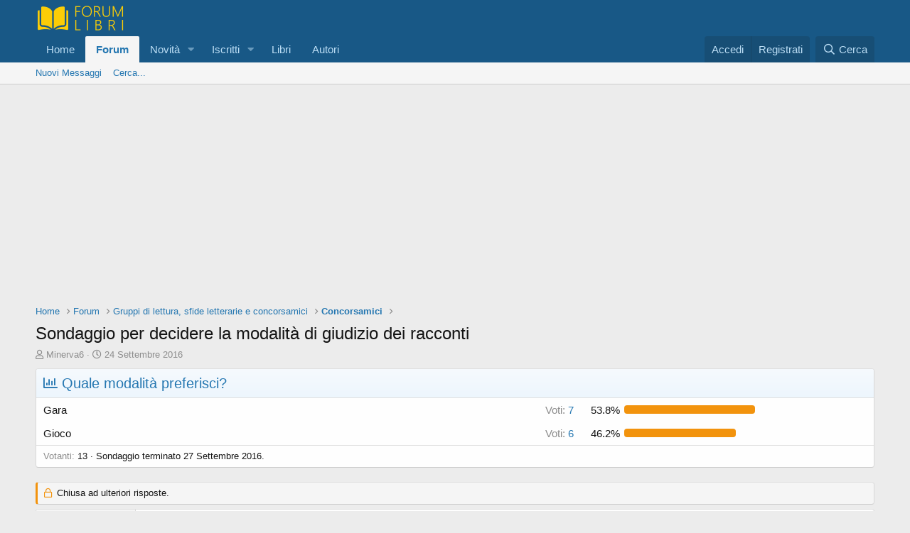

--- FILE ---
content_type: text/html; charset=utf-8
request_url: https://www.forumlibri.com/xf/index.php?threads/21666/
body_size: 19294
content:
<!DOCTYPE html>
<html id="XF" lang="it-IT" dir="LTR"
	data-app="public"
	data-template="thread_view_type_poll"
	data-container-key="node-29"
	data-content-key="thread-21666"
	data-logged-in="false"
	data-cookie-prefix="xf_"
	data-csrf="1769904983,907f3b616658cd9c614a5f406b77d505"
	class="has-no-js template-thread_view_type_poll"
	 data-run-jobs="">
<head>
	<meta charset="utf-8" />
	<meta http-equiv="X-UA-Compatible" content="IE=Edge" />
	<meta name="viewport" content="width=device-width, initial-scale=1, viewport-fit=cover">

	
	
	

	<title>Sondaggio per decidere la modalità di giudizio dei racconti | Forumlibri</title>

	<link rel="manifest" href="/xf/webmanifest.php">
	
		<meta name="theme-color" content="#185886" />
	

	<meta name="apple-mobile-web-app-title" content="Il forum dei libri in Italia">
	

	
		
		<meta name="description" content="Proviamo a fare anche questo sondaggio (aperto sia agli scrittori sia ai lettori) per decidere insieme come gestire la modalità del giudizio dei vari..." />
		<meta property="og:description" content="Proviamo a fare anche questo sondaggio (aperto sia agli scrittori sia ai lettori) per decidere insieme come gestire la modalità del giudizio dei vari elaborati.

In pratica si tratta di stabilire se scegliere:
- la votazione attraverso il sondaggio pubblico che poi decreterà un vincitore..." />
		<meta property="twitter:description" content="Proviamo a fare anche questo sondaggio (aperto sia agli scrittori sia ai lettori) per decidere insieme come gestire la modalità del giudizio dei vari elaborati.

In pratica si tratta di stabilire..." />
	
	
		<meta property="og:url" content="https://www.forumlibri.com/xf/index.php?threads/21666/" />
	
		<link rel="canonical" href="https://www.forumlibri.com/xf/index.php?threads/21666/" />
	

	
		
	
	
	<meta property="og:site_name" content="Forumlibri" />


	
	
		
	
	
	<meta property="og:type" content="website" />


	
	
		
	
	
	
		<meta property="og:title" content="Sondaggio per decidere la modalità di giudizio dei racconti" />
		<meta property="twitter:title" content="Sondaggio per decidere la modalità di giudizio dei racconti" />
	


	
	
	
	

	
	

	


	<link rel="preload" href="/xf/styles/fonts/fa/fa-regular-400.woff2?_v=5.15.3" as="font" type="font/woff2" crossorigin="anonymous" />


	<link rel="preload" href="/xf/styles/fonts/fa/fa-solid-900.woff2?_v=5.15.3" as="font" type="font/woff2" crossorigin="anonymous" />


<link rel="preload" href="/xf/styles/fonts/fa/fa-brands-400.woff2?_v=5.15.3" as="font" type="font/woff2" crossorigin="anonymous" />

	<link rel="stylesheet" href="/xf/css.php?css=public%3Anormalize.css%2Cpublic%3Afa.css%2Cpublic%3Acore.less%2Cpublic%3Aapp.less&amp;s=1&amp;l=3&amp;d=1641194935&amp;k=b25846f4cbb0f21edf09e0e53fd4b05c90d8cd72" />

	<link rel="stylesheet" href="/xf/css.php?css=public%3Abb_code.less%2Cpublic%3Amessage.less%2Cpublic%3Apoll.less%2Cpublic%3Ashare_controls.less%2Cpublic%3Aextra.less&amp;s=1&amp;l=3&amp;d=1641194935&amp;k=987a8f456a6c2aa7fe03513cd16ae50b25283581" />

	
		<script src="/xf/js/xf/preamble.min.js?_v=36f9be8a"></script>
	


	
	
	<script async src="https://www.googletagmanager.com/gtag/js?id=UA-5433086-2"></script>
	<script>
		window.dataLayer = window.dataLayer || [];
		function gtag(){dataLayer.push(arguments);}
		gtag('js', new Date());
		gtag('config', 'UA-5433086-2', {
			// 
			
			
				'anonymize_ip': true,
			
		});
	</script>

</head>
<body data-template="thread_view_type_poll">

<div class="p-pageWrapper" id="top">





<header class="p-header" id="header">
	<div class="p-header-inner">
		<div class="p-header-content">

			<div class="p-header-logo p-header-logo--image">
				<a href="https://www.forumlibri.com">
					<img src="/xf/styles/default/xenforo/xenforo-logo.png" srcset="" alt="Forumlibri"
						width="" height="" />
				</a>
			</div>

			
		</div>
	</div>
</header>





	<div class="p-navSticky p-navSticky--primary" data-xf-init="sticky-header">
		
	<nav class="p-nav">
		<div class="p-nav-inner">
			<button type="button" class="button--plain p-nav-menuTrigger button" data-xf-click="off-canvas" data-menu=".js-headerOffCanvasMenu" tabindex="0" aria-label="Menu"><span class="button-text">
				<i aria-hidden="true"></i>
			</span></button>

			<div class="p-nav-smallLogo">
				<a href="https://www.forumlibri.com">
					<img src="/xf/styles/default/xenforo/xenforo-logo.png" srcset="" alt="Forumlibri"
						width="" height="" />
				</a>
			</div>

			<div class="p-nav-scroller hScroller" data-xf-init="h-scroller" data-auto-scroll=".p-navEl.is-selected">
				<div class="hScroller-scroll">
					<ul class="p-nav-list js-offCanvasNavSource">
					
						<li>
							
	<div class="p-navEl " >
		

			
	
	<a href="https://www.forumlibri.com"
		class="p-navEl-link "
		
		data-xf-key="1"
		data-nav-id="home">Home</a>


			

		
		
	</div>

						</li>
					
						<li>
							
	<div class="p-navEl is-selected" data-has-children="true">
		

			
	
	<a href="/xf/index.php"
		class="p-navEl-link p-navEl-link--splitMenu "
		
		
		data-nav-id="forums">Forum</a>


			<a data-xf-key="2"
				data-xf-click="menu"
				data-menu-pos-ref="< .p-navEl"
				class="p-navEl-splitTrigger"
				role="button"
				tabindex="0"
				aria-label="Attiva / disattiva espansione"
				aria-expanded="false"
				aria-haspopup="true"></a>

		
		
			<div class="menu menu--structural" data-menu="menu" aria-hidden="true">
				<div class="menu-content">
					
						
	
	
	<a href="/xf/index.php?whats-new/posts/"
		class="menu-linkRow u-indentDepth0 js-offCanvasCopy "
		
		
		data-nav-id="newPosts">Nuovi Messaggi</a>

	

					
						
	
	
	<a href="/xf/index.php?search/&amp;type=post"
		class="menu-linkRow u-indentDepth0 js-offCanvasCopy "
		
		
		data-nav-id="searchForums">Cerca...</a>

	

					
				</div>
			</div>
		
	</div>

						</li>
					
						<li>
							
	<div class="p-navEl " data-has-children="true">
		

			
	
	<a href="/xf/index.php?whats-new/"
		class="p-navEl-link p-navEl-link--splitMenu "
		
		
		data-nav-id="whatsNew">Novità</a>


			<a data-xf-key="3"
				data-xf-click="menu"
				data-menu-pos-ref="< .p-navEl"
				class="p-navEl-splitTrigger"
				role="button"
				tabindex="0"
				aria-label="Attiva / disattiva espansione"
				aria-expanded="false"
				aria-haspopup="true"></a>

		
		
			<div class="menu menu--structural" data-menu="menu" aria-hidden="true">
				<div class="menu-content">
					
						
	
	
	<a href="/xf/index.php?whats-new/posts/"
		class="menu-linkRow u-indentDepth0 js-offCanvasCopy "
		 rel="nofollow"
		
		data-nav-id="whatsNewPosts">Nuovi Messaggi</a>

	

					
						
	
	
	<a href="/xf/index.php?whats-new/profile-posts/"
		class="menu-linkRow u-indentDepth0 js-offCanvasCopy "
		 rel="nofollow"
		
		data-nav-id="whatsNewProfilePosts">Nuovi Messaggi Profilo</a>

	

					
						
	
	
	<a href="/xf/index.php?whats-new/latest-activity"
		class="menu-linkRow u-indentDepth0 js-offCanvasCopy "
		 rel="nofollow"
		
		data-nav-id="latestActivity">Ultime Attività</a>

	

					
				</div>
			</div>
		
	</div>

						</li>
					
						<li>
							
	<div class="p-navEl " data-has-children="true">
		

			
	
	<a href="/xf/index.php?members/"
		class="p-navEl-link p-navEl-link--splitMenu "
		
		
		data-nav-id="members">Iscritti</a>


			<a data-xf-key="4"
				data-xf-click="menu"
				data-menu-pos-ref="< .p-navEl"
				class="p-navEl-splitTrigger"
				role="button"
				tabindex="0"
				aria-label="Attiva / disattiva espansione"
				aria-expanded="false"
				aria-haspopup="true"></a>

		
		
			<div class="menu menu--structural" data-menu="menu" aria-hidden="true">
				<div class="menu-content">
					
						
	
	
	<a href="/xf/index.php?online/"
		class="menu-linkRow u-indentDepth0 js-offCanvasCopy "
		
		
		data-nav-id="currentVisitors">Visitatori online</a>

	

					
						
	
	
	<a href="/xf/index.php?whats-new/profile-posts/"
		class="menu-linkRow u-indentDepth0 js-offCanvasCopy "
		 rel="nofollow"
		
		data-nav-id="newProfilePosts">Nuovi Messaggi Profilo</a>

	

					
						
	
	
	<a href="/xf/index.php?search/&amp;type=profile_post"
		class="menu-linkRow u-indentDepth0 js-offCanvasCopy "
		
		
		data-nav-id="searchProfilePosts">Cerca tra i Messaggi Profilo</a>

	

					
				</div>
			</div>
		
	</div>

						</li>
					
						<li>
							
	<div class="p-navEl " >
		

			
	
	<a href="/libri.html"
		class="p-navEl-link "
		
		data-xf-key="5"
		data-nav-id="libri">Libri</a>


			

		
		
	</div>

						</li>
					
						<li>
							
	<div class="p-navEl " >
		

			
	
	<a href="/autori.html"
		class="p-navEl-link "
		
		data-xf-key="6"
		data-nav-id="autori">Autori</a>


			

		
		
	</div>

						</li>
					
					</ul>
				</div>
			</div>

			<div class="p-nav-opposite">
				<div class="p-navgroup p-account p-navgroup--guest">
					
						<a href="/xf/index.php?login/" class="p-navgroup-link p-navgroup-link--textual p-navgroup-link--logIn"
							data-xf-click="overlay" data-follow-redirects="on">
							<span class="p-navgroup-linkText">Accedi</span>
						</a>
						
							<a href="/xf/index.php?register/" class="p-navgroup-link p-navgroup-link--textual p-navgroup-link--register"
								data-xf-click="overlay" data-follow-redirects="on">
								<span class="p-navgroup-linkText">Registrati</span>
							</a>
						
					
				</div>

				<div class="p-navgroup p-discovery">
					<a href="/xf/index.php?whats-new/"
						class="p-navgroup-link p-navgroup-link--iconic p-navgroup-link--whatsnew"
						aria-label="Novità"
						title="Novità">
						<i aria-hidden="true"></i>
						<span class="p-navgroup-linkText">Novità</span>
					</a>

					
						<a href="/xf/index.php?search/"
							class="p-navgroup-link p-navgroup-link--iconic p-navgroup-link--search"
							data-xf-click="menu"
							data-xf-key="/"
							aria-label="Cerca"
							aria-expanded="false"
							aria-haspopup="true"
							title="Cerca">
							<i aria-hidden="true"></i>
							<span class="p-navgroup-linkText">Cerca</span>
						</a>
						<div class="menu menu--structural menu--wide" data-menu="menu" aria-hidden="true">
							<form action="/xf/index.php?search/search" method="post"
								class="menu-content"
								data-xf-init="quick-search">

								<h3 class="menu-header">Cerca</h3>
								
								<div class="menu-row">
									
										<div class="inputGroup inputGroup--joined">
											<input type="text" class="input" name="keywords" placeholder="Cerca..." aria-label="Cerca" data-menu-autofocus="true" />
											
			<select name="constraints" class="js-quickSearch-constraint input" aria-label="Cerca all&#039;interno">
				<option value="">Ovunque</option>
<option value="{&quot;search_type&quot;:&quot;post&quot;}">Discussioni</option>
<option value="{&quot;search_type&quot;:&quot;post&quot;,&quot;c&quot;:{&quot;nodes&quot;:[29],&quot;child_nodes&quot;:1}}">Questa Sezione</option>
<option value="{&quot;search_type&quot;:&quot;post&quot;,&quot;c&quot;:{&quot;thread&quot;:21666}}">Questa discussione</option>

			</select>
		
										</div>
									
								</div>

								
								<div class="menu-row">
									<label class="iconic"><input type="checkbox"  name="c[title_only]" value="1" /><i aria-hidden="true"></i><span class="iconic-label">Cerca solo tra i titoli</span></label>

								</div>
								
								<div class="menu-row">
									<div class="inputGroup">
										<span class="inputGroup-text" id="ctrl_search_menu_by_member">Da:</span>
										<input type="text" class="input" name="c[users]" data-xf-init="auto-complete" placeholder="Membro" aria-labelledby="ctrl_search_menu_by_member" />
									</div>
								</div>
								<div class="menu-footer">
									<span class="menu-footer-controls">
										<button type="submit" class="button--primary button button--icon button--icon--search"><span class="button-text">Cerca</span></button>
										<a href="/xf/index.php?search/" class="button"><span class="button-text">Ricerca avanzata...</span></a>
									</span>
								</div>

								<input type="hidden" name="_xfToken" value="1769904983,907f3b616658cd9c614a5f406b77d505" />
							</form>
						</div>
					
				</div>
			</div>
		</div>
	</nav>

	</div>
	
	
		<div class="p-sectionLinks">
			<div class="p-sectionLinks-inner hScroller" data-xf-init="h-scroller">
				<div class="hScroller-scroll">
					<ul class="p-sectionLinks-list">
					
						<li>
							
	<div class="p-navEl " >
		

			
	
	<a href="/xf/index.php?whats-new/posts/"
		class="p-navEl-link "
		
		data-xf-key="alt+1"
		data-nav-id="newPosts">Nuovi Messaggi</a>


			

		
		
	</div>

						</li>
					
						<li>
							
	<div class="p-navEl " >
		

			
	
	<a href="/xf/index.php?search/&amp;type=post"
		class="p-navEl-link "
		
		data-xf-key="alt+2"
		data-nav-id="searchForums">Cerca...</a>


			

		
		
	</div>

						</li>
					
					</ul>
				</div>
			</div>
		</div>
	



<div class="offCanvasMenu offCanvasMenu--nav js-headerOffCanvasMenu" data-menu="menu" aria-hidden="true" data-ocm-builder="navigation">
	<div class="offCanvasMenu-backdrop" data-menu-close="true"></div>
	<div class="offCanvasMenu-content">
		<div class="offCanvasMenu-header">
			Menu
			<a class="offCanvasMenu-closer" data-menu-close="true" role="button" tabindex="0" aria-label="Chiudi"></a>
		</div>
		
			<div class="p-offCanvasRegisterLink">
				<div class="offCanvasMenu-linkHolder">
					<a href="/xf/index.php?login/" class="offCanvasMenu-link" data-xf-click="overlay" data-menu-close="true">
						Accedi
					</a>
				</div>
				<hr class="offCanvasMenu-separator" />
				
					<div class="offCanvasMenu-linkHolder">
						<a href="/xf/index.php?register/" class="offCanvasMenu-link" data-xf-click="overlay" data-menu-close="true">
							Registrati
						</a>
					</div>
					<hr class="offCanvasMenu-separator" />
				
			</div>
		
		<div class="js-offCanvasNavTarget"></div>
		<div class="offCanvasMenu-installBanner js-installPromptContainer" style="display: none;" data-xf-init="install-prompt">
			<div class="offCanvasMenu-installBanner-header">Install the app</div>
			<button type="button" class="js-installPromptButton button"><span class="button-text">Installa</span></button>
		</div>
	</div>
</div>

<div class="p-body">
	<div class="p-body-inner">
		<!--XF:EXTRA_OUTPUT-->

		

		

		
		
	
		<ul class="p-breadcrumbs "
			itemscope itemtype="https://schema.org/BreadcrumbList">
		
			

			
			
				
				
	<li itemprop="itemListElement" itemscope itemtype="https://schema.org/ListItem">
		<a href="https://www.forumlibri.com" itemprop="item">
			<span itemprop="name">Home</span>
		</a>
		<meta itemprop="position" content="1" />
	</li>

			

			
				
				
	<li itemprop="itemListElement" itemscope itemtype="https://schema.org/ListItem">
		<a href="/xf/index.php" itemprop="item">
			<span itemprop="name">Forum</span>
		</a>
		<meta itemprop="position" content="2" />
	</li>

			
			
				
				
	<li itemprop="itemListElement" itemscope itemtype="https://schema.org/ListItem">
		<a href="/xf/index.php#gruppi-di-lettura-sfide-letterarie-e-concorsamici.31" itemprop="item">
			<span itemprop="name">Gruppi di lettura, sfide letterarie e concorsamici</span>
		</a>
		<meta itemprop="position" content="3" />
	</li>

			
				
				
	<li itemprop="itemListElement" itemscope itemtype="https://schema.org/ListItem">
		<a href="/xf/index.php?forums/29/" itemprop="item">
			<span itemprop="name">Concorsamici</span>
		</a>
		<meta itemprop="position" content="4" />
	</li>

			

		
		</ul>
	

		

		
	<noscript><div class="blockMessage blockMessage--important blockMessage--iconic u-noJsOnly">JavaScript è disabilitato. Per una migliore esperienza di navigazione attivalo nel tuo programma o nella tua app per navigare prima di procedere.</div></noscript>

		
	<div class="blockMessage blockMessage--important blockMessage--iconic js-browserWarning" style="display: none">Stai usando un browser molto obsoleto. Puoi incorrere in problemi di visualizzazione di questo e altri siti oltre che in problemi di sicurezza. .<br />Dovresti aggiornarlo oppure <a href="https://www.google.com/chrome/browser/" target="_blank"> usarne uno alternativo, moderno e sicuro</a>.</div>


		
			<div class="p-body-header">
			
				
					<div class="p-title ">
					
						
							<h1 class="p-title-value">Sondaggio per decidere la modalità di giudizio dei racconti</h1>
						
						
					
					</div>
				

				
					<div class="p-description">
	<ul class="listInline listInline--bullet">
		<li>
			<i class="fa--xf far fa-user" aria-hidden="true" title="Creatore Discussione"></i>
			<span class="u-srOnly">Creatore Discussione</span>

			<a href="/xf/index.php?members/2090/" class="username  u-concealed" dir="auto" data-user-id="2090" data-xf-init="member-tooltip"><span class="username--staff">Minerva6</span></a>
		</li>
		<li>
			<i class="fa--xf far fa-clock" aria-hidden="true" title="Data di inizio"></i>
			<span class="u-srOnly">Data di inizio</span>

			<a href="/xf/index.php?threads/21666/" class="u-concealed"><time  class="u-dt" dir="auto" datetime="2016-09-24T14:31:24+0200" data-time="1474720284" data-date-string="24 Settembre 2016" data-time-string="14:31" title="24 Settembre 2016 alle 14:31">24 Settembre 2016</time></a>
		</li>
		
	</ul>
</div>
				
			
			</div>
		

		<div class="p-body-main  ">
			
			<div class="p-body-contentCol"></div>
			

			

			<div class="p-body-content">
				
				<div class="p-body-pageContent">










	
	
	
		
	
	
	


	
	
	
		
	
	
	


	
	
		
	
	
	


	
	












	

	
		
	







	
		
	
			<form action="/xf/index.php?threads/21666/poll/vote" method="post" class="block js-pollContainer-431"
				 data-xf-init="poll-block ajax-submit"
			>
				<input type="hidden" name="_xfToken" value="1769904983,907f3b616658cd9c614a5f406b77d505" />
				
		<div class="block-container">
			<h2 class="block-header">
				
					<i class="fa--xf far fa-chart-bar" aria-hidden="true"></i> Quale modalità preferisci?
					
				
			</h2>
			
				
	
	

	<div class="block-body">
		<ul class="listPlain">
		
			<li>
				
				<div class="fauxBlockLink">
					<div class="pollResult   pollResult--showVoters">
						<h3 class="pollResult-response">Gara </h3>
						
							<span class="pollResult-votes">
								
									<a class="fauxBlockLink-blockLink"
										data-xf-click="toggle"
										data-target=".js-pollResultVoters-3422"
										role="button"
										tabindex="0">
										<span class="u-muted">Voti:</span> 7
									</a>
								
							</span>
							<span class="pollResult-percentage">
								53.8%
							</span>
							<span class="pollResult-graph" aria-hidden="true">
								<span class="pollResult-bar">
									<i style="width: 53.846153846154%"></i>
								</span>
							</span>
						
					</div>
				</div>
				
					<div class="pollResult-voters js-pollResultVoters-3422 toggleTarget"
						data-href="/xf/index.php?threads/21666/poll/results&amp;response=3422"
						data-load-selector=".js-pollVoters"></div>
				
			</li>
		
			<li>
				
				<div class="fauxBlockLink">
					<div class="pollResult   pollResult--showVoters">
						<h3 class="pollResult-response">Gioco</h3>
						
							<span class="pollResult-votes">
								
									<a class="fauxBlockLink-blockLink"
										data-xf-click="toggle"
										data-target=".js-pollResultVoters-3423"
										role="button"
										tabindex="0">
										<span class="u-muted">Voti:</span> 6
									</a>
								
							</span>
							<span class="pollResult-percentage">
								46.2%
							</span>
							<span class="pollResult-graph" aria-hidden="true">
								<span class="pollResult-bar">
									<i style="width: 46.153846153846%"></i>
								</span>
							</span>
						
					</div>
				</div>
				
					<div class="pollResult-voters js-pollResultVoters-3423 toggleTarget"
						data-href="/xf/index.php?threads/21666/poll/results&amp;response=3423"
						data-load-selector=".js-pollVoters"></div>
				
			</li>
		
		</ul>
		
			<hr class="block-separator" />
			<div class="block-row block-row--minor">
				<ul class="listInline listInline--bullet">
					<li>
						<dl class="pairs pairs--inline">
							<dt>Votanti</dt>
							<dd>13</dd>
						</dl>
					</li>
					
						
							<li>Sondaggio terminato <time  class="u-dt" dir="auto" datetime="2016-09-27T14:32:26+0200" data-time="1474979546" data-date-string="27 Settembre 2016" data-time-string="14:32" title="27 Settembre 2016 alle 14:32">27 Settembre 2016</time>.</li>
						
					
				</ul>
			</div>
		
	</div>
	
		
	

			
		</div>
		<input type="hidden" name="simple_display" value="" />
	
				
			</form>
		

	













<div class="block block--messages" data-xf-init="" data-type="post" data-href="/xf/index.php?inline-mod/" data-search-target="*">

	<span class="u-anchorTarget" id="posts"></span>

	
		
	
		<div class="block-outer">
			<dl class="blockStatus">
				<dt>Stato</dt>
				
					
					
						<dd class="blockStatus-message blockStatus-message--locked">
							Chiusa ad ulteriori risposte.
						</dd>
					
				
			</dl>
		</div>
	

	

	<div class="block-outer"></div>

	

	
		
	<div class="block-outer js-threadStatusField"></div>

	

	<div class="block-container lbContainer"
		data-xf-init="lightbox select-to-quote"
		data-message-selector=".js-post"
		data-lb-id="thread-21666"
		data-lb-universal="0">

		<div class="block-body js-replyNewMessageContainer">
			
				

					

					
						

	

	

	
	<article class="message message--post js-post js-inlineModContainer  "
		data-author="Minerva6"
		data-content="post-422715"
		id="js-post-422715">

		<span class="u-anchorTarget" id="post-422715"></span>

		
			<div class="message-inner">
				
					<div class="message-cell message-cell--user">
						

	<section itemscope itemtype="https://schema.org/Person" class="message-user">
		<div class="message-avatar ">
			<div class="message-avatar-wrapper">
				<a href="/xf/index.php?members/2090/" class="avatar avatar--m" data-user-id="2090" data-xf-init="member-tooltip">
			<img src="/xf/data/avatars/m/2/2090.jpg?1617544927"  alt="Minerva6" class="avatar-u2090-m" width="96" height="96" loading="lazy" itemprop="image" /> 
		</a>
				
			</div>
		</div>
		<div class="message-userDetails">
			<h4 class="message-name"><a href="/xf/index.php?members/2090/" class="username " dir="auto" data-user-id="2090" data-xf-init="member-tooltip" itemprop="name"><span class="username--staff">Minerva6</span></a></h4>
			<h5 class="userTitle message-userTitle" dir="auto" itemprop="jobTitle">Monkey *MOD*</h5>
			<div class="userBanner userBanner--staff message-userBanner" dir="auto" itemprop="jobTitle"><span class="userBanner-before"></span><strong>Membro dello Staff</strong><span class="userBanner-after"></span></div>
		</div>
		
			
			
		
		<span class="message-userArrow"></span>
	</section>

					</div>
				

				
					<div class="message-cell message-cell--main">
					
						<div class="message-main js-quickEditTarget">

							
								

	<header class="message-attribution message-attribution--split">
		<ul class="message-attribution-main listInline ">
			
			
			<li class="u-concealed">
				<a href="/xf/index.php?threads/21666/post-422715" rel="nofollow">
					<time  class="u-dt" dir="auto" datetime="2016-09-24T14:31:24+0200" data-time="1474720284" data-date-string="24 Settembre 2016" data-time-string="14:31" title="24 Settembre 2016 alle 14:31" itemprop="datePublished">24 Settembre 2016</time>
				</a>
			</li>
			
		</ul>

		<ul class="message-attribution-opposite message-attribution-opposite--list ">
			
			<li>
				<a href="/xf/index.php?threads/21666/post-422715"
					class="message-attribution-gadget"
					data-xf-init="share-tooltip"
					data-href="/xf/index.php?posts/422715/share"
					aria-label="Condividi"
					rel="nofollow">
					<i class="fa--xf far fa-share-alt" aria-hidden="true"></i>
				</a>
			</li>
			
			
				<li>
					<a href="/xf/index.php?threads/21666/post-422715" rel="nofollow">
						#1
					</a>
				</li>
			
		</ul>
	</header>

							

							<div class="message-content js-messageContent">
							

								
									
	
	
	

								

								
									

	<div class="message-userContent lbContainer js-lbContainer "
		data-lb-id="post-422715"
		data-lb-caption-desc="Minerva6 &middot; 24 Settembre 2016 alle 14:31">

		
			

	

		

		<article class="message-body js-selectToQuote">
			
				
			
			
				<div class="bbWrapper">Proviamo a fare anche questo sondaggio (aperto sia agli scrittori sia ai lettori) per decidere insieme come gestire la modalità del giudizio dei vari elaborati.<br />
<br />
In pratica si tratta di stabilire se scegliere:<br />
- la votazione attraverso il sondaggio pubblico che poi decreterà un vincitore (chiamiamola opzione &quot;<b>gara</b>&quot;) <br />
oppure <br />
- un semplice giudizio sui racconti senza proclamare nessun vincitore (chiamiamola opzione &quot;<b>gioco</b>&quot;).<br />
<br />
Avrete 3 giorni per votare quale preferite in modo da procedere poi con questo &quot;pseudoconcorso&quot; :wink:... piano piano arriveremo alla meta :MUCCA.<br />
L'importante è farlo serenamente e confrontandoci sempre con rispetto reciproco.<br />
Bisogna divertirsi e creare un clima piacevole per tutti <img src="[data-uri]" class="smilie smilie--sprite smilie--sprite1" alt=":)" title="Smile    :)" loading="lazy" data-shortname=":)" />.<br />
Peace and Love :HIPP <img src="/xf/data/assets/smilies/icon_mrgreen.gif"  class="smilie" loading="lazy" alt=":mrgreen:" title="MrGreen    :mrgreen:" data-shortname=":mrgreen:" />.</div>
			
			<div class="js-selectToQuoteEnd">&nbsp;</div>
			
				

	

		
		<div>
		
		
			
		</div>

	


			
		</article>

		
			

	

		

		
	</div>

								

								
									
	

								

								
									
	

								

							
							</div>

							
								
	<footer class="message-footer">
		

		<div class="reactionsBar js-reactionsList ">
			
		</div>

		<div class="js-historyTarget message-historyTarget toggleTarget" data-href="trigger-href"></div>
	</footer>

							
						</div>

					
					</div>
				
			</div>
		
	</article>

	
	

					

					

				

					

					
						

	

	

	
	<article class="message message--post js-post js-inlineModContainer  "
		data-author="francesca"
		data-content="post-422718"
		id="js-post-422718">

		<span class="u-anchorTarget" id="post-422718"></span>

		
			<div class="message-inner">
				
					<div class="message-cell message-cell--user">
						

	<section itemscope itemtype="https://schema.org/Person" class="message-user">
		<div class="message-avatar ">
			<div class="message-avatar-wrapper">
				<a href="/xf/index.php?members/4132/" class="avatar avatar--m avatar--default avatar--default--dynamic" data-user-id="4132" data-xf-init="member-tooltip" style="background-color: #336633; color: #88c388">
			<span class="avatar-u4132-m" role="img" aria-label="francesca">F</span> 
		</a>
				
			</div>
		</div>
		<div class="message-userDetails">
			<h4 class="message-name"><a href="/xf/index.php?members/4132/" class="username " dir="auto" data-user-id="4132" data-xf-init="member-tooltip" itemprop="name">francesca</a></h4>
			<h5 class="userTitle message-userTitle" dir="auto" itemprop="jobTitle">Well-known member</h5>
			
		</div>
		
			
			
		
		<span class="message-userArrow"></span>
	</section>

					</div>
				

				
					<div class="message-cell message-cell--main">
					
						<div class="message-main js-quickEditTarget">

							
								

	<header class="message-attribution message-attribution--split">
		<ul class="message-attribution-main listInline ">
			
			
			<li class="u-concealed">
				<a href="/xf/index.php?threads/21666/post-422718" rel="nofollow">
					<time  class="u-dt" dir="auto" datetime="2016-09-24T16:46:03+0200" data-time="1474728363" data-date-string="24 Settembre 2016" data-time-string="16:46" title="24 Settembre 2016 alle 16:46" itemprop="datePublished">24 Settembre 2016</time>
				</a>
			</li>
			
		</ul>

		<ul class="message-attribution-opposite message-attribution-opposite--list ">
			
			<li>
				<a href="/xf/index.php?threads/21666/post-422718"
					class="message-attribution-gadget"
					data-xf-init="share-tooltip"
					data-href="/xf/index.php?posts/422718/share"
					aria-label="Condividi"
					rel="nofollow">
					<i class="fa--xf far fa-share-alt" aria-hidden="true"></i>
				</a>
			</li>
			
			
				<li>
					<a href="/xf/index.php?threads/21666/post-422718" rel="nofollow">
						#2
					</a>
				</li>
			
		</ul>
	</header>

							

							<div class="message-content js-messageContent">
							

								
									
	
	
	

								

								
									

	<div class="message-userContent lbContainer js-lbContainer "
		data-lb-id="post-422718"
		data-lb-caption-desc="francesca &middot; 24 Settembre 2016 alle 16:46">

		

		<article class="message-body js-selectToQuote">
			
				
			
			
				<div class="bbWrapper">Io ho già partecipato mi sembra a circa tre &quot;gare&quot;.<br />
<br />
A questo punto, mi piacerebbe provare il &quot;gioco&quot;.<br />
<br />
Parteciperò anche se vince la proposta gara.... ho già in mente un'ideuzza per il tema che sembra il favorito<img src="/xf/data/assets/smilies/icon_mrgreen.gif"  class="smilie" loading="lazy" alt=":mrgreen:" title="MrGreen    :mrgreen:" data-shortname=":mrgreen:" /> che detto così sembra quasi un modo per lanciare una sfida:wink:<br />
<br />
Francesca</div>
			
			<div class="js-selectToQuoteEnd">&nbsp;</div>
			
				

	

		
		<div>
		
		    <div style="text-align: center; padding-top: 10px; padding-bottom: 10px;">
		<script async src="https://pagead2.googlesyndication.com/pagead/js/adsbygoogle.js?client=ca-pub-0599581164596236"
		     crossorigin="anonymous"></script>
		<!-- FL - 2021 - Alto adattabile 01 -->
		<ins class="adsbygoogle"
		     style="display:block"
		     data-ad-client="ca-pub-0599581164596236"
		     data-ad-slot="4712720372"
		     data-ad-format="auto"
		     data-full-width-responsive="true"></ins>
		<script>
		     (adsbygoogle = window.adsbygoogle || []).push({});
		</script>
				
		    </div>
		
		
			
		</div>

	


			
		</article>

		

		
	</div>

								

								
									
	

								

								
									
	

								

							
							</div>

							
								
	<footer class="message-footer">
		

		<div class="reactionsBar js-reactionsList ">
			
		</div>

		<div class="js-historyTarget message-historyTarget toggleTarget" data-href="trigger-href"></div>
	</footer>

							
						</div>

					
					</div>
				
			</div>
		
	</article>

	
	

					

					

				

					

					
						

	

	

	
	<article class="message message--post js-post js-inlineModContainer  "
		data-author="Zingaro di Macondo"
		data-content="post-422750"
		id="js-post-422750">

		<span class="u-anchorTarget" id="post-422750"></span>

		
			<div class="message-inner">
				
					<div class="message-cell message-cell--user">
						

	<section itemscope itemtype="https://schema.org/Person" class="message-user">
		<div class="message-avatar ">
			<div class="message-avatar-wrapper">
				<a href="/xf/index.php?members/9095/" class="avatar avatar--m" data-user-id="9095" data-xf-init="member-tooltip">
			<img src="/xf/data/avatars/m/9/9095.jpg?1617544961"  alt="Zingaro di Macondo" class="avatar-u9095-m" width="96" height="96" loading="lazy" itemprop="image" /> 
		</a>
				
			</div>
		</div>
		<div class="message-userDetails">
			<h4 class="message-name"><a href="/xf/index.php?members/9095/" class="username " dir="auto" data-user-id="9095" data-xf-init="member-tooltip" itemprop="name">Zingaro di Macondo</a></h4>
			<h5 class="userTitle message-userTitle" dir="auto" itemprop="jobTitle">The black sheep member</h5>
			
		</div>
		
			
			
		
		<span class="message-userArrow"></span>
	</section>

					</div>
				

				
					<div class="message-cell message-cell--main">
					
						<div class="message-main js-quickEditTarget">

							
								

	<header class="message-attribution message-attribution--split">
		<ul class="message-attribution-main listInline ">
			
			
			<li class="u-concealed">
				<a href="/xf/index.php?threads/21666/post-422750" rel="nofollow">
					<time  class="u-dt" dir="auto" datetime="2016-09-25T14:50:12+0200" data-time="1474807812" data-date-string="25 Settembre 2016" data-time-string="14:50" title="25 Settembre 2016 alle 14:50" itemprop="datePublished">25 Settembre 2016</time>
				</a>
			</li>
			
		</ul>

		<ul class="message-attribution-opposite message-attribution-opposite--list ">
			
			<li>
				<a href="/xf/index.php?threads/21666/post-422750"
					class="message-attribution-gadget"
					data-xf-init="share-tooltip"
					data-href="/xf/index.php?posts/422750/share"
					aria-label="Condividi"
					rel="nofollow">
					<i class="fa--xf far fa-share-alt" aria-hidden="true"></i>
				</a>
			</li>
			
			
				<li>
					<a href="/xf/index.php?threads/21666/post-422750" rel="nofollow">
						#3
					</a>
				</li>
			
		</ul>
	</header>

							

							<div class="message-content js-messageContent">
							

								
									
	
	
	

								

								
									

	<div class="message-userContent lbContainer js-lbContainer "
		data-lb-id="post-422750"
		data-lb-caption-desc="Zingaro di Macondo &middot; 25 Settembre 2016 alle 14:50">

		

		<article class="message-body js-selectToQuote">
			
				
			
			
				<div class="bbWrapper">Se dovesse vincere l opzione gara cosa ne pensate di tenere segreta la classifica durante le votazioni? <br />
<br />
È più adrenalico.<br />
<br />
La mia proposta è che Mine o Ale dicano giorno e ora in cui verrà rivelata la classifica. In quel momento prestabilito posterete un post per ogni posizione della classifica.<br />
<br />
Tipo:<br />
<br />
Al settimo posto si classifica xxxx con il racconto yyyy<br />
<br />
Poi altro post dopo 2 minuti<br />
<br />
Al sesto posto ecc..<br />
<br />
C'avremo l'adrenalina a pallettoni. TUNZZZ<br />
<br />
Buona domenica a tutti!</div>
			
			<div class="js-selectToQuoteEnd">&nbsp;</div>
			
				

	

		
		<div>
		
		
			
		</div>

	


			
		</article>

		

		
	</div>

								

								
									
	

								

								
									
	

								

							
							</div>

							
								
	<footer class="message-footer">
		

		<div class="reactionsBar js-reactionsList ">
			
		</div>

		<div class="js-historyTarget message-historyTarget toggleTarget" data-href="trigger-href"></div>
	</footer>

							
						</div>

					
					</div>
				
			</div>
		
	</article>

	
	

					

					

				

					

					
						

	

	

	
	<article class="message message--post js-post js-inlineModContainer  "
		data-author="malafi"
		data-content="post-422755"
		id="js-post-422755">

		<span class="u-anchorTarget" id="post-422755"></span>

		
			<div class="message-inner">
				
					<div class="message-cell message-cell--user">
						

	<section itemscope itemtype="https://schema.org/Person" class="message-user">
		<div class="message-avatar ">
			<div class="message-avatar-wrapper">
				<a href="/xf/index.php?members/3607/" class="avatar avatar--m" data-user-id="3607" data-xf-init="member-tooltip">
			<img src="/xf/data/avatars/m/3/3607.jpg?1617544936"  alt="malafi" class="avatar-u3607-m" width="96" height="96" loading="lazy" itemprop="image" /> 
		</a>
				
			</div>
		</div>
		<div class="message-userDetails">
			<h4 class="message-name"><a href="/xf/index.php?members/3607/" class="username " dir="auto" data-user-id="3607" data-xf-init="member-tooltip" itemprop="name">malafi</a></h4>
			<h5 class="userTitle message-userTitle" dir="auto" itemprop="jobTitle">Well-known member</h5>
			
		</div>
		
			
			
		
		<span class="message-userArrow"></span>
	</section>

					</div>
				

				
					<div class="message-cell message-cell--main">
					
						<div class="message-main js-quickEditTarget">

							
								

	<header class="message-attribution message-attribution--split">
		<ul class="message-attribution-main listInline ">
			
			
			<li class="u-concealed">
				<a href="/xf/index.php?threads/21666/post-422755" rel="nofollow">
					<time  class="u-dt" dir="auto" datetime="2016-09-25T17:37:57+0200" data-time="1474817877" data-date-string="25 Settembre 2016" data-time-string="17:37" title="25 Settembre 2016 alle 17:37" itemprop="datePublished">25 Settembre 2016</time>
				</a>
			</li>
			
		</ul>

		<ul class="message-attribution-opposite message-attribution-opposite--list ">
			
			<li>
				<a href="/xf/index.php?threads/21666/post-422755"
					class="message-attribution-gadget"
					data-xf-init="share-tooltip"
					data-href="/xf/index.php?posts/422755/share"
					aria-label="Condividi"
					rel="nofollow">
					<i class="fa--xf far fa-share-alt" aria-hidden="true"></i>
				</a>
			</li>
			
			
				<li>
					<a href="/xf/index.php?threads/21666/post-422755" rel="nofollow">
						#4
					</a>
				</li>
			
		</ul>
	</header>

							

							<div class="message-content js-messageContent">
							

								
									
	
	
	

								

								
									

	<div class="message-userContent lbContainer js-lbContainer "
		data-lb-id="post-422755"
		data-lb-caption-desc="malafi &middot; 25 Settembre 2016 alle 17:37">

		

		<article class="message-body js-selectToQuote">
			
				
			
			
				<div class="bbWrapper">Sono d'accordo anch'io a non rendere pubblici i risultati finchè non definitivi.<br />
Come visto anche nella scleta dle tema, conoscere i risultati parxiali condiziona le scelte.</div>
			
			<div class="js-selectToQuoteEnd">&nbsp;</div>
			
				

	

		
		<div>
		
		
			
		</div>

	


			
		</article>

		

		
	</div>

								

								
									
	

								

								
									
	

								

							
							</div>

							
								
	<footer class="message-footer">
		

		<div class="reactionsBar js-reactionsList ">
			
		</div>

		<div class="js-historyTarget message-historyTarget toggleTarget" data-href="trigger-href"></div>
	</footer>

							
						</div>

					
					</div>
				
			</div>
		
	</article>

	
	

					

					

				

					

					
						

	

	

	
	<article class="message message--post js-post js-inlineModContainer  "
		data-author="Minerva6"
		data-content="post-422756"
		id="js-post-422756">

		<span class="u-anchorTarget" id="post-422756"></span>

		
			<div class="message-inner">
				
					<div class="message-cell message-cell--user">
						

	<section itemscope itemtype="https://schema.org/Person" class="message-user">
		<div class="message-avatar ">
			<div class="message-avatar-wrapper">
				<a href="/xf/index.php?members/2090/" class="avatar avatar--m" data-user-id="2090" data-xf-init="member-tooltip">
			<img src="/xf/data/avatars/m/2/2090.jpg?1617544927"  alt="Minerva6" class="avatar-u2090-m" width="96" height="96" loading="lazy" itemprop="image" /> 
		</a>
				
			</div>
		</div>
		<div class="message-userDetails">
			<h4 class="message-name"><a href="/xf/index.php?members/2090/" class="username " dir="auto" data-user-id="2090" data-xf-init="member-tooltip" itemprop="name"><span class="username--staff">Minerva6</span></a></h4>
			<h5 class="userTitle message-userTitle" dir="auto" itemprop="jobTitle">Monkey *MOD*</h5>
			<div class="userBanner userBanner--staff message-userBanner" dir="auto" itemprop="jobTitle"><span class="userBanner-before"></span><strong>Membro dello Staff</strong><span class="userBanner-after"></span></div>
		</div>
		
			
			
		
		<span class="message-userArrow"></span>
	</section>

					</div>
				

				
					<div class="message-cell message-cell--main">
					
						<div class="message-main js-quickEditTarget">

							
								

	<header class="message-attribution message-attribution--split">
		<ul class="message-attribution-main listInline ">
			
			
			<li class="u-concealed">
				<a href="/xf/index.php?threads/21666/post-422756" rel="nofollow">
					<time  class="u-dt" dir="auto" datetime="2016-09-25T18:06:20+0200" data-time="1474819580" data-date-string="25 Settembre 2016" data-time-string="18:06" title="25 Settembre 2016 alle 18:06" itemprop="datePublished">25 Settembre 2016</time>
				</a>
			</li>
			
		</ul>

		<ul class="message-attribution-opposite message-attribution-opposite--list ">
			
			<li>
				<a href="/xf/index.php?threads/21666/post-422756"
					class="message-attribution-gadget"
					data-xf-init="share-tooltip"
					data-href="/xf/index.php?posts/422756/share"
					aria-label="Condividi"
					rel="nofollow">
					<i class="fa--xf far fa-share-alt" aria-hidden="true"></i>
				</a>
			</li>
			
			
				<li>
					<a href="/xf/index.php?threads/21666/post-422756" rel="nofollow">
						#5
					</a>
				</li>
			
		</ul>
	</header>

							

							<div class="message-content js-messageContent">
							

								
									
	
	
	

								

								
									

	<div class="message-userContent lbContainer js-lbContainer "
		data-lb-id="post-422756"
		data-lb-caption-desc="Minerva6 &middot; 25 Settembre 2016 alle 18:06">

		

		<article class="message-body js-selectToQuote">
			
				
			
			
				<div class="bbWrapper"><b>A zdm e mal</b><br />
<br />
Ora sono dal cellulare e non riesco a scrivere bene, ma voglio solo dirvi che - senza offesa :wink: -  non avete capito nulla <img src="/xf/data/assets/smilies/icon_mrgreen.gif"  class="smilie" loading="lazy" alt=":mrgreen:" title="MrGreen    :mrgreen:" data-shortname=":mrgreen:" />.<br />
Scusate ma non ho resistito <img src="/xf/data/assets/smilies/icon_mrgreen.gif"  class="smilie" loading="lazy" alt=":mrgreen:" title="MrGreen    :mrgreen:" data-shortname=":mrgreen:" />.</div>
			
			<div class="js-selectToQuoteEnd">&nbsp;</div>
			
				

	

		
		<div>
		
		
			
		</div>

	


			
		</article>

		

		
	</div>

								

								
									
	

								

								
									
	

								

							
							</div>

							
								
	<footer class="message-footer">
		

		<div class="reactionsBar js-reactionsList ">
			
		</div>

		<div class="js-historyTarget message-historyTarget toggleTarget" data-href="trigger-href"></div>
	</footer>

							
						</div>

					
					</div>
				
			</div>
		
	</article>

	
	

					

					

				

					

					
						

	

	

	
	<article class="message message--post js-post js-inlineModContainer  "
		data-author="ila78"
		data-content="post-422760"
		id="js-post-422760">

		<span class="u-anchorTarget" id="post-422760"></span>

		
			<div class="message-inner">
				
					<div class="message-cell message-cell--user">
						

	<section itemscope itemtype="https://schema.org/Person" class="message-user">
		<div class="message-avatar ">
			<div class="message-avatar-wrapper">
				<a href="/xf/index.php?members/4535/" class="avatar avatar--m" data-user-id="4535" data-xf-init="member-tooltip">
			<img src="/xf/data/avatars/m/4/4535.jpg?1655620646" srcset="/xf/data/avatars/l/4/4535.jpg?1655620646 2x" alt="ila78" class="avatar-u4535-m" width="96" height="96" loading="lazy" itemprop="image" /> 
		</a>
				
			</div>
		</div>
		<div class="message-userDetails">
			<h4 class="message-name"><a href="/xf/index.php?members/4535/" class="username " dir="auto" data-user-id="4535" data-xf-init="member-tooltip" itemprop="name">ila78</a></h4>
			<h5 class="userTitle message-userTitle" dir="auto" itemprop="jobTitle">Well-known member</h5>
			
		</div>
		
			
			
		
		<span class="message-userArrow"></span>
	</section>

					</div>
				

				
					<div class="message-cell message-cell--main">
					
						<div class="message-main js-quickEditTarget">

							
								

	<header class="message-attribution message-attribution--split">
		<ul class="message-attribution-main listInline ">
			
			
			<li class="u-concealed">
				<a href="/xf/index.php?threads/21666/post-422760" rel="nofollow">
					<time  class="u-dt" dir="auto" datetime="2016-09-25T18:24:09+0200" data-time="1474820649" data-date-string="25 Settembre 2016" data-time-string="18:24" title="25 Settembre 2016 alle 18:24" itemprop="datePublished">25 Settembre 2016</time>
				</a>
			</li>
			
		</ul>

		<ul class="message-attribution-opposite message-attribution-opposite--list ">
			
			<li>
				<a href="/xf/index.php?threads/21666/post-422760"
					class="message-attribution-gadget"
					data-xf-init="share-tooltip"
					data-href="/xf/index.php?posts/422760/share"
					aria-label="Condividi"
					rel="nofollow">
					<i class="fa--xf far fa-share-alt" aria-hidden="true"></i>
				</a>
			</li>
			
			
				<li>
					<a href="/xf/index.php?threads/21666/post-422760" rel="nofollow">
						#6
					</a>
				</li>
			
		</ul>
	</header>

							

							<div class="message-content js-messageContent">
							

								
									
	
	
	

								

								
									

	<div class="message-userContent lbContainer js-lbContainer "
		data-lb-id="post-422760"
		data-lb-caption-desc="ila78 &middot; 25 Settembre 2016 alle 18:24">

		

		<article class="message-body js-selectToQuote">
			
				
			
			
				<div class="bbWrapper">Gara tutta la vita, diamogli un po' di &quot;pepe&quot; a sto concorso....<img src="/xf/data/assets/smilies/icon_mrgreen.gif"  class="smilie" loading="lazy" alt=":mrgreen:" title="MrGreen    :mrgreen:" data-shortname=":mrgreen:" /></div>
			
			<div class="js-selectToQuoteEnd">&nbsp;</div>
			
				

	

		
		<div>
		
		
			
		</div>

	


			
		</article>

		

		
	</div>

								

								
									
	

								

								
									
	

								

							
							</div>

							
								
	<footer class="message-footer">
		

		<div class="reactionsBar js-reactionsList ">
			
		</div>

		<div class="js-historyTarget message-historyTarget toggleTarget" data-href="trigger-href"></div>
	</footer>

							
						</div>

					
					</div>
				
			</div>
		
	</article>

	
	

					

					

				

					

					
						

	

	

	
	<article class="message message--post js-post js-inlineModContainer  "
		data-author="bonadext"
		data-content="post-422763"
		id="js-post-422763">

		<span class="u-anchorTarget" id="post-422763"></span>

		
			<div class="message-inner">
				
					<div class="message-cell message-cell--user">
						

	<section itemscope itemtype="https://schema.org/Person" class="message-user">
		<div class="message-avatar ">
			<div class="message-avatar-wrapper">
				<a href="/xf/index.php?members/8553/" class="avatar avatar--m" data-user-id="8553" data-xf-init="member-tooltip">
			<img src="/xf/data/avatars/m/8/8553.jpg?1617544953"  alt="bonadext" class="avatar-u8553-m" width="96" height="96" loading="lazy" itemprop="image" /> 
		</a>
				
			</div>
		</div>
		<div class="message-userDetails">
			<h4 class="message-name"><a href="/xf/index.php?members/8553/" class="username " dir="auto" data-user-id="8553" data-xf-init="member-tooltip" itemprop="name">bonadext</a></h4>
			<h5 class="userTitle message-userTitle" dir="auto" itemprop="jobTitle">Ananke</h5>
			
		</div>
		
			
			
		
		<span class="message-userArrow"></span>
	</section>

					</div>
				

				
					<div class="message-cell message-cell--main">
					
						<div class="message-main js-quickEditTarget">

							
								

	<header class="message-attribution message-attribution--split">
		<ul class="message-attribution-main listInline ">
			
			
			<li class="u-concealed">
				<a href="/xf/index.php?threads/21666/post-422763" rel="nofollow">
					<time  class="u-dt" dir="auto" datetime="2016-09-25T18:45:28+0200" data-time="1474821928" data-date-string="25 Settembre 2016" data-time-string="18:45" title="25 Settembre 2016 alle 18:45" itemprop="datePublished">25 Settembre 2016</time>
				</a>
			</li>
			
		</ul>

		<ul class="message-attribution-opposite message-attribution-opposite--list ">
			
			<li>
				<a href="/xf/index.php?threads/21666/post-422763"
					class="message-attribution-gadget"
					data-xf-init="share-tooltip"
					data-href="/xf/index.php?posts/422763/share"
					aria-label="Condividi"
					rel="nofollow">
					<i class="fa--xf far fa-share-alt" aria-hidden="true"></i>
				</a>
			</li>
			
			
				<li>
					<a href="/xf/index.php?threads/21666/post-422763" rel="nofollow">
						#7
					</a>
				</li>
			
		</ul>
	</header>

							

							<div class="message-content js-messageContent">
							

								
									
	
	
	

								

								
									

	<div class="message-userContent lbContainer js-lbContainer "
		data-lb-id="post-422763"
		data-lb-caption-desc="bonadext &middot; 25 Settembre 2016 alle 18:45">

		

		<article class="message-body js-selectToQuote">
			
				
			
			
				<div class="bbWrapper">Assolutamente i risultati devono rimanere pubblici, per quanto mi riguarda non influenzano minimamente le mie scelte :SISI<br />
Poi è interessante vedere l'andamento della gara :wink:</div>
			
			<div class="js-selectToQuoteEnd">&nbsp;</div>
			
				

	

		
		<div>
		
		
			
		</div>

	


			
		</article>

		

		
	</div>

								

								
									
	

								

								
									
	

								

							
							</div>

							
								
	<footer class="message-footer">
		

		<div class="reactionsBar js-reactionsList ">
			
		</div>

		<div class="js-historyTarget message-historyTarget toggleTarget" data-href="trigger-href"></div>
	</footer>

							
						</div>

					
					</div>
				
			</div>
		
	</article>

	
	

					

					

				

					

					
						

	

	

	
	<article class="message message--post js-post js-inlineModContainer  "
		data-author="Minerva6"
		data-content="post-422767"
		id="js-post-422767">

		<span class="u-anchorTarget" id="post-422767"></span>

		
			<div class="message-inner">
				
					<div class="message-cell message-cell--user">
						

	<section itemscope itemtype="https://schema.org/Person" class="message-user">
		<div class="message-avatar ">
			<div class="message-avatar-wrapper">
				<a href="/xf/index.php?members/2090/" class="avatar avatar--m" data-user-id="2090" data-xf-init="member-tooltip">
			<img src="/xf/data/avatars/m/2/2090.jpg?1617544927"  alt="Minerva6" class="avatar-u2090-m" width="96" height="96" loading="lazy" itemprop="image" /> 
		</a>
				
			</div>
		</div>
		<div class="message-userDetails">
			<h4 class="message-name"><a href="/xf/index.php?members/2090/" class="username " dir="auto" data-user-id="2090" data-xf-init="member-tooltip" itemprop="name"><span class="username--staff">Minerva6</span></a></h4>
			<h5 class="userTitle message-userTitle" dir="auto" itemprop="jobTitle">Monkey *MOD*</h5>
			<div class="userBanner userBanner--staff message-userBanner" dir="auto" itemprop="jobTitle"><span class="userBanner-before"></span><strong>Membro dello Staff</strong><span class="userBanner-after"></span></div>
		</div>
		
			
			
		
		<span class="message-userArrow"></span>
	</section>

					</div>
				

				
					<div class="message-cell message-cell--main">
					
						<div class="message-main js-quickEditTarget">

							
								

	<header class="message-attribution message-attribution--split">
		<ul class="message-attribution-main listInline ">
			
			
			<li class="u-concealed">
				<a href="/xf/index.php?threads/21666/post-422767" rel="nofollow">
					<time  class="u-dt" dir="auto" datetime="2016-09-25T19:04:47+0200" data-time="1474823087" data-date-string="25 Settembre 2016" data-time-string="19:04" title="25 Settembre 2016 alle 19:04" itemprop="datePublished">25 Settembre 2016</time>
				</a>
			</li>
			
		</ul>

		<ul class="message-attribution-opposite message-attribution-opposite--list ">
			
			<li>
				<a href="/xf/index.php?threads/21666/post-422767"
					class="message-attribution-gadget"
					data-xf-init="share-tooltip"
					data-href="/xf/index.php?posts/422767/share"
					aria-label="Condividi"
					rel="nofollow">
					<i class="fa--xf far fa-share-alt" aria-hidden="true"></i>
				</a>
			</li>
			
			
				<li>
					<a href="/xf/index.php?threads/21666/post-422767" rel="nofollow">
						#8
					</a>
				</li>
			
		</ul>
	</header>

							

							<div class="message-content js-messageContent">
							

								
									
	
	
	

								

								
									

	<div class="message-userContent lbContainer js-lbContainer "
		data-lb-id="post-422767"
		data-lb-caption-desc="Minerva6 &middot; 25 Settembre 2016 alle 19:04">

		

		<article class="message-body js-selectToQuote">
			
				
			
			
				<div class="bbWrapper"><blockquote data-attributes="member: 2090" data-quote="Minerva6" data-source="post: 422756"
	class="bbCodeBlock bbCodeBlock--expandable bbCodeBlock--quote js-expandWatch">
	
		<div class="bbCodeBlock-title">
			
				<a href="/xf/index.php?goto/post&amp;id=422756"
					class="bbCodeBlock-sourceJump"
					rel="nofollow"
					data-xf-click="attribution"
					data-content-selector="#post-422756">Minerva6 ha scritto:</a>
			
		</div>
	
	<div class="bbCodeBlock-content">
		
		<div class="bbCodeBlock-expandContent js-expandContent ">
			Ora sono dal cellulare e non riesco a scrivere bene, ma voglio solo dirvi che - senza offesa :wink: -  non avete capito nulla <img src="/xf/data/assets/smilies/icon_mrgreen.gif"  class="smilie" loading="lazy" alt=":mrgreen:" title="MrGreen    :mrgreen:" data-shortname=":mrgreen:" />.<br />
Scusate ma non ho resistito <img src="/xf/data/assets/smilies/icon_mrgreen.gif"  class="smilie" loading="lazy" alt=":mrgreen:" title="MrGreen    :mrgreen:" data-shortname=":mrgreen:" />.
		</div>
		<div class="bbCodeBlock-expandLink js-expandLink"><a role="button" tabindex="0">Clicca per allargare...</a></div>
	</div>
</blockquote><br />
Mi autoquoto per correggermi, avevo letto di fretta quindi ho capito solo ora dal pc che quella di ZdM era una proposta, ma immaginavo che avesse capito che ormai proposte non se ne possono fare più <img src="/xf/data/assets/smilies/icon_mrgreen.gif"  class="smilie" loading="lazy" alt=":mrgreen:" title="MrGreen    :mrgreen:" data-shortname=":mrgreen:" />.<br />
La scelta tra gara e gioco implica che la gara sarà con votazione tramite sondaggio pubblico, altrimenti con la presenza della giuria non finiamo neppure per Natale <img src="/xf/data/assets/smilies/icon_mrgreen.gif"  class="smilie" loading="lazy" alt=":mrgreen:" title="MrGreen    :mrgreen:" data-shortname=":mrgreen:" />.<br />
Comunque l'ultima parola spetta ad Alessandra :wink:</div>
			
			<div class="js-selectToQuoteEnd">&nbsp;</div>
			
				

	

		
		<div>
		
		
		    <div style="text-align: center; padding: 10px;">
		<script async src="https://pagead2.googlesyndication.com/pagead/js/adsbygoogle.js?client=ca-pub-0599581164596236"
		     crossorigin="anonymous"></script>
		<!-- FL - 2021 - Alto adattabile 01 -->
		<ins class="adsbygoogle"
		     style="display:block"
		     data-ad-client="ca-pub-0599581164596236"
		     data-ad-slot="4712720372"
		     data-ad-format="auto"
		     data-full-width-responsive="true"></ins>
		<script>
		     (adsbygoogle = window.adsbygoogle || []).push({});
		</script>
				
		    </div>
		
			
		</div>

	


			
		</article>

		

		
	</div>

								

								
									
	

								

								
									
	

								

							
							</div>

							
								
	<footer class="message-footer">
		

		<div class="reactionsBar js-reactionsList ">
			
		</div>

		<div class="js-historyTarget message-historyTarget toggleTarget" data-href="trigger-href"></div>
	</footer>

							
						</div>

					
					</div>
				
			</div>
		
	</article>

	
	

					

					

				

					

					
						

	

	

	
	<article class="message message--post js-post js-inlineModContainer  "
		data-author="elisa"
		data-content="post-422768"
		id="js-post-422768">

		<span class="u-anchorTarget" id="post-422768"></span>

		
			<div class="message-inner">
				
					<div class="message-cell message-cell--user">
						

	<section itemscope itemtype="https://schema.org/Person" class="message-user">
		<div class="message-avatar ">
			<div class="message-avatar-wrapper">
				<a href="/xf/index.php?members/173/" class="avatar avatar--m" data-user-id="173" data-xf-init="member-tooltip">
			<img src="/xf/data/avatars/m/0/173.jpg?1617544910"  alt="elisa" class="avatar-u173-m" width="96" height="96" loading="lazy" itemprop="image" /> 
		</a>
				
			</div>
		</div>
		<div class="message-userDetails">
			<h4 class="message-name"><a href="/xf/index.php?members/173/" class="username " dir="auto" data-user-id="173" data-xf-init="member-tooltip" itemprop="name"><span class="username--staff">elisa</span></a></h4>
			<h5 class="userTitle message-userTitle" dir="auto" itemprop="jobTitle">Motherator</h5>
			<div class="userBanner userBanner--staff message-userBanner" dir="auto" itemprop="jobTitle"><span class="userBanner-before"></span><strong>Membro dello Staff</strong><span class="userBanner-after"></span></div>
		</div>
		
			
			
		
		<span class="message-userArrow"></span>
	</section>

					</div>
				

				
					<div class="message-cell message-cell--main">
					
						<div class="message-main js-quickEditTarget">

							
								

	<header class="message-attribution message-attribution--split">
		<ul class="message-attribution-main listInline ">
			
			
			<li class="u-concealed">
				<a href="/xf/index.php?threads/21666/post-422768" rel="nofollow">
					<time  class="u-dt" dir="auto" datetime="2016-09-25T19:08:46+0200" data-time="1474823326" data-date-string="25 Settembre 2016" data-time-string="19:08" title="25 Settembre 2016 alle 19:08" itemprop="datePublished">25 Settembre 2016</time>
				</a>
			</li>
			
		</ul>

		<ul class="message-attribution-opposite message-attribution-opposite--list ">
			
			<li>
				<a href="/xf/index.php?threads/21666/post-422768"
					class="message-attribution-gadget"
					data-xf-init="share-tooltip"
					data-href="/xf/index.php?posts/422768/share"
					aria-label="Condividi"
					rel="nofollow">
					<i class="fa--xf far fa-share-alt" aria-hidden="true"></i>
				</a>
			</li>
			
			
				<li>
					<a href="/xf/index.php?threads/21666/post-422768" rel="nofollow">
						#9
					</a>
				</li>
			
		</ul>
	</header>

							

							<div class="message-content js-messageContent">
							

								
									
	
	
	

								

								
									

	<div class="message-userContent lbContainer js-lbContainer "
		data-lb-id="post-422768"
		data-lb-caption-desc="elisa &middot; 25 Settembre 2016 alle 19:08">

		

		<article class="message-body js-selectToQuote">
			
				
			
			
				<div class="bbWrapper">io ho votato per il gioco e non per la gara perché considero il gioco la parte più importante della vita, perché creativo e anarchico,  dove partecipare è più importante che vincere, mentre le gare sono noiose, roba troppo seria per persone troppo serie, dove chi partecipa si diverte poco perché troppo preso dal risultato, piene di regole e di giudici <img src="/xf/data/assets/smilies/icon_mrgreen.gif"  class="smilie" loading="lazy" alt=":mrgreen:" title="MrGreen    :mrgreen:" data-shortname=":mrgreen:" /></div>
			
			<div class="js-selectToQuoteEnd">&nbsp;</div>
			
				

	

		
		<div>
		
		
			
		</div>

	


			
		</article>

		

		
	</div>

								

								
									
	

								

								
									
	

								

							
							</div>

							
								
	<footer class="message-footer">
		

		<div class="reactionsBar js-reactionsList ">
			
		</div>

		<div class="js-historyTarget message-historyTarget toggleTarget" data-href="trigger-href"></div>
	</footer>

							
						</div>

					
					</div>
				
			</div>
		
	</article>

	
	

					

					

				

					

					
						

	

	

	
	<article class="message message--post js-post js-inlineModContainer  "
		data-author="Zingaro di Macondo"
		data-content="post-422771"
		id="js-post-422771">

		<span class="u-anchorTarget" id="post-422771"></span>

		
			<div class="message-inner">
				
					<div class="message-cell message-cell--user">
						

	<section itemscope itemtype="https://schema.org/Person" class="message-user">
		<div class="message-avatar ">
			<div class="message-avatar-wrapper">
				<a href="/xf/index.php?members/9095/" class="avatar avatar--m" data-user-id="9095" data-xf-init="member-tooltip">
			<img src="/xf/data/avatars/m/9/9095.jpg?1617544961"  alt="Zingaro di Macondo" class="avatar-u9095-m" width="96" height="96" loading="lazy" itemprop="image" /> 
		</a>
				
			</div>
		</div>
		<div class="message-userDetails">
			<h4 class="message-name"><a href="/xf/index.php?members/9095/" class="username " dir="auto" data-user-id="9095" data-xf-init="member-tooltip" itemprop="name">Zingaro di Macondo</a></h4>
			<h5 class="userTitle message-userTitle" dir="auto" itemprop="jobTitle">The black sheep member</h5>
			
		</div>
		
			
			
		
		<span class="message-userArrow"></span>
	</section>

					</div>
				

				
					<div class="message-cell message-cell--main">
					
						<div class="message-main js-quickEditTarget">

							
								

	<header class="message-attribution message-attribution--split">
		<ul class="message-attribution-main listInline ">
			
			
			<li class="u-concealed">
				<a href="/xf/index.php?threads/21666/post-422771" rel="nofollow">
					<time  class="u-dt" dir="auto" datetime="2016-09-25T19:14:41+0200" data-time="1474823681" data-date-string="25 Settembre 2016" data-time-string="19:14" title="25 Settembre 2016 alle 19:14" itemprop="datePublished">25 Settembre 2016</time>
				</a>
			</li>
			
		</ul>

		<ul class="message-attribution-opposite message-attribution-opposite--list ">
			
			<li>
				<a href="/xf/index.php?threads/21666/post-422771"
					class="message-attribution-gadget"
					data-xf-init="share-tooltip"
					data-href="/xf/index.php?posts/422771/share"
					aria-label="Condividi"
					rel="nofollow">
					<i class="fa--xf far fa-share-alt" aria-hidden="true"></i>
				</a>
			</li>
			
			
				<li>
					<a href="/xf/index.php?threads/21666/post-422771" rel="nofollow">
						#10
					</a>
				</li>
			
		</ul>
	</header>

							

							<div class="message-content js-messageContent">
							

								
									
	
	
	

								

								
									

	<div class="message-userContent lbContainer js-lbContainer "
		data-lb-id="post-422771"
		data-lb-caption-desc="Zingaro di Macondo &middot; 25 Settembre 2016 alle 19:14">

		

		<article class="message-body js-selectToQuote">
			
				
			
			
				<div class="bbWrapper"><blockquote data-attributes="member: 173" data-quote="elisa" data-source="post: 422768"
	class="bbCodeBlock bbCodeBlock--expandable bbCodeBlock--quote js-expandWatch">
	
		<div class="bbCodeBlock-title">
			
				<a href="/xf/index.php?goto/post&amp;id=422768"
					class="bbCodeBlock-sourceJump"
					rel="nofollow"
					data-xf-click="attribution"
					data-content-selector="#post-422768">elisa ha scritto:</a>
			
		</div>
	
	<div class="bbCodeBlock-content">
		
		<div class="bbCodeBlock-expandContent js-expandContent ">
			io ho votato per il gioco e non per la gara perché considero il gioco la parte più importante della vita, perché creativo e anarchico,  dove partecipare è più importante che vincere, mentre le gare sono noiose, roba troppo seria per persone troppo serie, dove chi partecipa si diverte poco perché troppo preso dal risultato, piene di regole e di giudici <img src="/xf/data/assets/smilies/icon_mrgreen.gif"  class="smilie" loading="lazy" alt=":mrgreen:" title="MrGreen    :mrgreen:" data-shortname=":mrgreen:" />
		</div>
		<div class="bbCodeBlock-expandLink js-expandLink"><a role="button" tabindex="0">Clicca per allargare...</a></div>
	</div>
</blockquote><br />
Le due opzioni sono entrambe opzioni di gioco. Personalmente non mi interessa in nessun modo vincere. È come gareggiare a un gioco in scatola con amici</div>
			
			<div class="js-selectToQuoteEnd">&nbsp;</div>
			
				

	

		
		<div>
		
		
			
		</div>

	


			
		</article>

		

		
	</div>

								

								
									
	

								

								
									
	

								

							
							</div>

							
								
	<footer class="message-footer">
		

		<div class="reactionsBar js-reactionsList ">
			
		</div>

		<div class="js-historyTarget message-historyTarget toggleTarget" data-href="trigger-href"></div>
	</footer>

							
						</div>

					
					</div>
				
			</div>
		
	</article>

	
	

					

					

				

					

					
						

	

	

	
	<article class="message message--post js-post js-inlineModContainer  "
		data-author="alessandra"
		data-content="post-422782"
		id="js-post-422782">

		<span class="u-anchorTarget" id="post-422782"></span>

		
			<div class="message-inner">
				
					<div class="message-cell message-cell--user">
						

	<section itemscope itemtype="https://schema.org/Person" class="message-user">
		<div class="message-avatar ">
			<div class="message-avatar-wrapper">
				<a href="/xf/index.php?members/958/" class="avatar avatar--m" data-user-id="958" data-xf-init="member-tooltip">
			<img src="/xf/data/avatars/m/0/958.jpg?1617544910"  alt="alessandra" class="avatar-u958-m" width="96" height="96" loading="lazy" itemprop="image" /> 
		</a>
				
			</div>
		</div>
		<div class="message-userDetails">
			<h4 class="message-name"><a href="/xf/index.php?members/958/" class="username " dir="auto" data-user-id="958" data-xf-init="member-tooltip" itemprop="name"><span class="username--staff">alessandra</span></a></h4>
			<h5 class="userTitle message-userTitle" dir="auto" itemprop="jobTitle">Lunatic Mod</h5>
			<div class="userBanner userBanner--staff message-userBanner" dir="auto" itemprop="jobTitle"><span class="userBanner-before"></span><strong>Membro dello Staff</strong><span class="userBanner-after"></span></div>
		</div>
		
			
			
		
		<span class="message-userArrow"></span>
	</section>

					</div>
				

				
					<div class="message-cell message-cell--main">
					
						<div class="message-main js-quickEditTarget">

							
								

	<header class="message-attribution message-attribution--split">
		<ul class="message-attribution-main listInline ">
			
			
			<li class="u-concealed">
				<a href="/xf/index.php?threads/21666/post-422782" rel="nofollow">
					<time  class="u-dt" dir="auto" datetime="2016-09-25T22:40:16+0200" data-time="1474836016" data-date-string="25 Settembre 2016" data-time-string="22:40" title="25 Settembre 2016 alle 22:40" itemprop="datePublished">25 Settembre 2016</time>
				</a>
			</li>
			
		</ul>

		<ul class="message-attribution-opposite message-attribution-opposite--list ">
			
			<li>
				<a href="/xf/index.php?threads/21666/post-422782"
					class="message-attribution-gadget"
					data-xf-init="share-tooltip"
					data-href="/xf/index.php?posts/422782/share"
					aria-label="Condividi"
					rel="nofollow">
					<i class="fa--xf far fa-share-alt" aria-hidden="true"></i>
				</a>
			</li>
			
			
				<li>
					<a href="/xf/index.php?threads/21666/post-422782" rel="nofollow">
						#11
					</a>
				</li>
			
		</ul>
	</header>

							

							<div class="message-content js-messageContent">
							

								
									
	
	
	

								

								
									

	<div class="message-userContent lbContainer js-lbContainer "
		data-lb-id="post-422782"
		data-lb-caption-desc="alessandra &middot; 25 Settembre 2016 alle 22:40">

		

		<article class="message-body js-selectToQuote">
			
				
			
			
				<div class="bbWrapper"><blockquote data-attributes="member: 2090" data-quote="Minerva6" data-source="post: 422767"
	class="bbCodeBlock bbCodeBlock--expandable bbCodeBlock--quote js-expandWatch">
	
		<div class="bbCodeBlock-title">
			
				<a href="/xf/index.php?goto/post&amp;id=422767"
					class="bbCodeBlock-sourceJump"
					rel="nofollow"
					data-xf-click="attribution"
					data-content-selector="#post-422767">Minerva6 ha scritto:</a>
			
		</div>
	
	<div class="bbCodeBlock-content">
		
		<div class="bbCodeBlock-expandContent js-expandContent ">
			Mi autoquoto per correggermi, avevo letto di fretta quindi ho capito solo ora dal pc che quella di ZdM era una proposta, ma immaginavo che avesse capito che ormai proposte non se ne possono fare più <img src="/xf/data/assets/smilies/icon_mrgreen.gif"  class="smilie" loading="lazy" alt=":mrgreen:" title="MrGreen    :mrgreen:" data-shortname=":mrgreen:" />.<br />
La scelta tra gara e gioco implica che la gara sarà con votazione tramite sondaggio pubblico, altrimenti con la presenza della giuria non finiamo neppure per Natale <img src="/xf/data/assets/smilies/icon_mrgreen.gif"  class="smilie" loading="lazy" alt=":mrgreen:" title="MrGreen    :mrgreen:" data-shortname=":mrgreen:" />.<br />
Comunque l'ultima parola spetta ad Alessandra :wink:
		</div>
		<div class="bbCodeBlock-expandLink js-expandLink"><a role="button" tabindex="0">Clicca per allargare...</a></div>
	</div>
</blockquote><br />
Stavo per scrivere in risposta a Zingaro le stesse parole che hai scritto tu, poi ho letto la tua risposta <img src="[data-uri]" class="smilie smilie--sprite smilie--sprite8" alt=":D" title="Big grin    :D" loading="lazy" data-shortname=":D" /><img src="[data-uri]" class="smilie smilie--sprite smilie--sprite8" alt=":D" title="Big grin    :D" loading="lazy" data-shortname=":D" /> Solo che al posto di Natale avevo in mente il 2025 <img src="/xf/data/assets/smilies/icon_mrgreen.gif"  class="smilie" loading="lazy" alt=":mrgreen:" title="MrGreen    :mrgreen:" data-shortname=":mrgreen:" /><br />
Si scherza, ma davvero è troppo tardi per mettere in mezzo anche la giuria e con il sondaggio pubblico è impossibile nascondere i voti strada facendo (sempre se vince il voto, abbiamo ancora un giorno di tempo...)</div>
			
			<div class="js-selectToQuoteEnd">&nbsp;</div>
			
				

	

		
		<div>
		
		
			
		</div>

	


			
		</article>

		

		
	</div>

								

								
									
	

								

								
									
	

								

							
							</div>

							
								
	<footer class="message-footer">
		

		<div class="reactionsBar js-reactionsList ">
			
		</div>

		<div class="js-historyTarget message-historyTarget toggleTarget" data-href="trigger-href"></div>
	</footer>

							
						</div>

					
					</div>
				
			</div>
		
	</article>

	
	

					

					

				

					

					
						

	

	

	
	<article class="message message--post js-post js-inlineModContainer  "
		data-author="Zingaro di Macondo"
		data-content="post-422807"
		id="js-post-422807">

		<span class="u-anchorTarget" id="post-422807"></span>

		
			<div class="message-inner">
				
					<div class="message-cell message-cell--user">
						

	<section itemscope itemtype="https://schema.org/Person" class="message-user">
		<div class="message-avatar ">
			<div class="message-avatar-wrapper">
				<a href="/xf/index.php?members/9095/" class="avatar avatar--m" data-user-id="9095" data-xf-init="member-tooltip">
			<img src="/xf/data/avatars/m/9/9095.jpg?1617544961"  alt="Zingaro di Macondo" class="avatar-u9095-m" width="96" height="96" loading="lazy" itemprop="image" /> 
		</a>
				
			</div>
		</div>
		<div class="message-userDetails">
			<h4 class="message-name"><a href="/xf/index.php?members/9095/" class="username " dir="auto" data-user-id="9095" data-xf-init="member-tooltip" itemprop="name">Zingaro di Macondo</a></h4>
			<h5 class="userTitle message-userTitle" dir="auto" itemprop="jobTitle">The black sheep member</h5>
			
		</div>
		
			
			
		
		<span class="message-userArrow"></span>
	</section>

					</div>
				

				
					<div class="message-cell message-cell--main">
					
						<div class="message-main js-quickEditTarget">

							
								

	<header class="message-attribution message-attribution--split">
		<ul class="message-attribution-main listInline ">
			
			
			<li class="u-concealed">
				<a href="/xf/index.php?threads/21666/post-422807" rel="nofollow">
					<time  class="u-dt" dir="auto" datetime="2016-09-26T09:33:17+0200" data-time="1474875197" data-date-string="26 Settembre 2016" data-time-string="09:33" title="26 Settembre 2016 alle 09:33" itemprop="datePublished">26 Settembre 2016</time>
				</a>
			</li>
			
		</ul>

		<ul class="message-attribution-opposite message-attribution-opposite--list ">
			
			<li>
				<a href="/xf/index.php?threads/21666/post-422807"
					class="message-attribution-gadget"
					data-xf-init="share-tooltip"
					data-href="/xf/index.php?posts/422807/share"
					aria-label="Condividi"
					rel="nofollow">
					<i class="fa--xf far fa-share-alt" aria-hidden="true"></i>
				</a>
			</li>
			
			
				<li>
					<a href="/xf/index.php?threads/21666/post-422807" rel="nofollow">
						#12
					</a>
				</li>
			
		</ul>
	</header>

							

							<div class="message-content js-messageContent">
							

								
									
	
	
	

								

								
									

	<div class="message-userContent lbContainer js-lbContainer "
		data-lb-id="post-422807"
		data-lb-caption-desc="Zingaro di Macondo &middot; 26 Settembre 2016 alle 09:33">

		

		<article class="message-body js-selectToQuote">
			
				
			
			
				<div class="bbWrapper"><blockquote data-attributes="member: 2090" data-quote="Minerva6" data-source="post: 422767"
	class="bbCodeBlock bbCodeBlock--expandable bbCodeBlock--quote js-expandWatch">
	
		<div class="bbCodeBlock-title">
			
				<a href="/xf/index.php?goto/post&amp;id=422767"
					class="bbCodeBlock-sourceJump"
					rel="nofollow"
					data-xf-click="attribution"
					data-content-selector="#post-422767">Minerva6 ha scritto:</a>
			
		</div>
	
	<div class="bbCodeBlock-content">
		
		<div class="bbCodeBlock-expandContent js-expandContent ">
			Mi autoquoto per correggermi, avevo letto di fretta quindi ho capito solo ora dal pc che quella di ZdM era una proposta, ma immaginavo che avesse capito che ormai proposte non se ne possono fare più <img src="/xf/data/assets/smilies/icon_mrgreen.gif"  class="smilie" loading="lazy" alt=":mrgreen:" title="MrGreen    :mrgreen:" data-shortname=":mrgreen:" />.<br />
:
		</div>
		<div class="bbCodeBlock-expandLink js-expandLink"><a role="button" tabindex="0">Clicca per allargare...</a></div>
	</div>
</blockquote>In 40 anni non è mai successo che capissi una cosa al primo colpo<img src="[data-uri]" class="smilie smilie--sprite smilie--sprite8" alt=":D" title="Big grin    :D" loading="lazy" data-shortname=":D" /> secondo te comincio oggi?<br />
<br />
Ok per sondaggio pubblico allora.</div>
			
			<div class="js-selectToQuoteEnd">&nbsp;</div>
			
				

	

		
		<div>
		
		
			
		</div>

	


			
		</article>

		

		
	</div>

								

								
									
	

								

								
									
	

								

							
							</div>

							
								
	<footer class="message-footer">
		

		<div class="reactionsBar js-reactionsList ">
			
		</div>

		<div class="js-historyTarget message-historyTarget toggleTarget" data-href="trigger-href"></div>
	</footer>

							
						</div>

					
					</div>
				
			</div>
		
	</article>

	
	

					

					

				

					

					
						

	

	

	
	<article class="message message--post js-post js-inlineModContainer  "
		data-author="Zingaro di Macondo"
		data-content="post-422918"
		id="js-post-422918">

		<span class="u-anchorTarget" id="post-422918"></span>

		
			<div class="message-inner">
				
					<div class="message-cell message-cell--user">
						

	<section itemscope itemtype="https://schema.org/Person" class="message-user">
		<div class="message-avatar ">
			<div class="message-avatar-wrapper">
				<a href="/xf/index.php?members/9095/" class="avatar avatar--m" data-user-id="9095" data-xf-init="member-tooltip">
			<img src="/xf/data/avatars/m/9/9095.jpg?1617544961"  alt="Zingaro di Macondo" class="avatar-u9095-m" width="96" height="96" loading="lazy" itemprop="image" /> 
		</a>
				
			</div>
		</div>
		<div class="message-userDetails">
			<h4 class="message-name"><a href="/xf/index.php?members/9095/" class="username " dir="auto" data-user-id="9095" data-xf-init="member-tooltip" itemprop="name">Zingaro di Macondo</a></h4>
			<h5 class="userTitle message-userTitle" dir="auto" itemprop="jobTitle">The black sheep member</h5>
			
		</div>
		
			
			
		
		<span class="message-userArrow"></span>
	</section>

					</div>
				

				
					<div class="message-cell message-cell--main">
					
						<div class="message-main js-quickEditTarget">

							
								

	<header class="message-attribution message-attribution--split">
		<ul class="message-attribution-main listInline ">
			
			
			<li class="u-concealed">
				<a href="/xf/index.php?threads/21666/post-422918" rel="nofollow">
					<time  class="u-dt" dir="auto" datetime="2016-09-27T11:31:42+0200" data-time="1474968702" data-date-string="27 Settembre 2016" data-time-string="11:31" title="27 Settembre 2016 alle 11:31" itemprop="datePublished">27 Settembre 2016</time>
				</a>
			</li>
			
		</ul>

		<ul class="message-attribution-opposite message-attribution-opposite--list ">
			
			<li>
				<a href="/xf/index.php?threads/21666/post-422918"
					class="message-attribution-gadget"
					data-xf-init="share-tooltip"
					data-href="/xf/index.php?posts/422918/share"
					aria-label="Condividi"
					rel="nofollow">
					<i class="fa--xf far fa-share-alt" aria-hidden="true"></i>
				</a>
			</li>
			
			
				<li>
					<a href="/xf/index.php?threads/21666/post-422918" rel="nofollow">
						#13
					</a>
				</li>
			
		</ul>
	</header>

							

							<div class="message-content js-messageContent">
							

								
									
	
	
	

								

								
									

	<div class="message-userContent lbContainer js-lbContainer "
		data-lb-id="post-422918"
		data-lb-caption-desc="Zingaro di Macondo &middot; 27 Settembre 2016 alle 11:31">

		

		<article class="message-body js-selectToQuote">
			
				
			
			
				<div class="bbWrapper">Io voglio che vinca la modalità gara.<br />
<br />
Volevo chiedere alle mod se è possibile minacciare, in modo velato, chi la pensa diversamente e voterà l'altra opzione.<br />
<br />
Grazie.</div>
			
			<div class="js-selectToQuoteEnd">&nbsp;</div>
			
				

	

		
		<div>
		
		
			
		</div>

	


			
		</article>

		

		
	</div>

								

								
									
	

								

								
									
	

								

							
							</div>

							
								
	<footer class="message-footer">
		

		<div class="reactionsBar js-reactionsList ">
			
		</div>

		<div class="js-historyTarget message-historyTarget toggleTarget" data-href="trigger-href"></div>
	</footer>

							
						</div>

					
					</div>
				
			</div>
		
	</article>

	
	

					

					

				

					

					
						

	

	

	
	<article class="message message--post js-post js-inlineModContainer  "
		data-author="francesca"
		data-content="post-422919"
		id="js-post-422919">

		<span class="u-anchorTarget" id="post-422919"></span>

		
			<div class="message-inner">
				
					<div class="message-cell message-cell--user">
						

	<section itemscope itemtype="https://schema.org/Person" class="message-user">
		<div class="message-avatar ">
			<div class="message-avatar-wrapper">
				<a href="/xf/index.php?members/4132/" class="avatar avatar--m avatar--default avatar--default--dynamic" data-user-id="4132" data-xf-init="member-tooltip" style="background-color: #336633; color: #88c388">
			<span class="avatar-u4132-m" role="img" aria-label="francesca">F</span> 
		</a>
				
			</div>
		</div>
		<div class="message-userDetails">
			<h4 class="message-name"><a href="/xf/index.php?members/4132/" class="username " dir="auto" data-user-id="4132" data-xf-init="member-tooltip" itemprop="name">francesca</a></h4>
			<h5 class="userTitle message-userTitle" dir="auto" itemprop="jobTitle">Well-known member</h5>
			
		</div>
		
			
			
		
		<span class="message-userArrow"></span>
	</section>

					</div>
				

				
					<div class="message-cell message-cell--main">
					
						<div class="message-main js-quickEditTarget">

							
								

	<header class="message-attribution message-attribution--split">
		<ul class="message-attribution-main listInline ">
			
			
			<li class="u-concealed">
				<a href="/xf/index.php?threads/21666/post-422919" rel="nofollow">
					<time  class="u-dt" dir="auto" datetime="2016-09-27T11:50:51+0200" data-time="1474969851" data-date-string="27 Settembre 2016" data-time-string="11:50" title="27 Settembre 2016 alle 11:50" itemprop="datePublished">27 Settembre 2016</time>
				</a>
			</li>
			
		</ul>

		<ul class="message-attribution-opposite message-attribution-opposite--list ">
			
			<li>
				<a href="/xf/index.php?threads/21666/post-422919"
					class="message-attribution-gadget"
					data-xf-init="share-tooltip"
					data-href="/xf/index.php?posts/422919/share"
					aria-label="Condividi"
					rel="nofollow">
					<i class="fa--xf far fa-share-alt" aria-hidden="true"></i>
				</a>
			</li>
			
			
				<li>
					<a href="/xf/index.php?threads/21666/post-422919" rel="nofollow">
						#14
					</a>
				</li>
			
		</ul>
	</header>

							

							<div class="message-content js-messageContent">
							

								
									
	
	
	

								

								
									

	<div class="message-userContent lbContainer js-lbContainer "
		data-lb-id="post-422919"
		data-lb-caption-desc="francesca &middot; 27 Settembre 2016 alle 11:50">

		

		<article class="message-body js-selectToQuote">
			
				
			
			
				<div class="bbWrapper"><blockquote data-attributes="member: 9095" data-quote="Zingaro di Macondo" data-source="post: 422918"
	class="bbCodeBlock bbCodeBlock--expandable bbCodeBlock--quote js-expandWatch">
	
		<div class="bbCodeBlock-title">
			
				<a href="/xf/index.php?goto/post&amp;id=422918"
					class="bbCodeBlock-sourceJump"
					rel="nofollow"
					data-xf-click="attribution"
					data-content-selector="#post-422918">Zingaro di Macondo ha scritto:</a>
			
		</div>
	
	<div class="bbCodeBlock-content">
		
		<div class="bbCodeBlock-expandContent js-expandContent ">
			Io voglio che vinca la modalità gara.<br />
<br />
Volevo chiedere alle mod se è possibile minacciare, in modo velato, chi la pensa diversamente e voterà l'altra opzione.<br />
<br />
Grazie.
		</div>
		<div class="bbCodeBlock-expandLink js-expandLink"><a role="button" tabindex="0">Clicca per allargare...</a></div>
	</div>
</blockquote><br />
Sarà uno spasso gareggiare con te <img src="[data-uri]" class="smilie smilie--sprite smilie--sprite8" alt=":D" title="Big grin    :D" loading="lazy" data-shortname=":D" /><br />
ti vedo così arrendevole e tollerante, per niente aggressivo <img src="/xf/data/assets/smilies/icon_mrgreen.gif"  class="smilie" loading="lazy" alt=":mrgreen:" title="MrGreen    :mrgreen:" data-shortname=":mrgreen:" /><br />
<br />
Io ho già votato, ti puoi solo vendicare a questo punto</div>
			
			<div class="js-selectToQuoteEnd">&nbsp;</div>
			
				

	

		
		<div>
		
		
			
		</div>

	


			
		</article>

		

		
	</div>

								

								
									
	

								

								
									
	

								

							
							</div>

							
								
	<footer class="message-footer">
		

		<div class="reactionsBar js-reactionsList ">
			
		</div>

		<div class="js-historyTarget message-historyTarget toggleTarget" data-href="trigger-href"></div>
	</footer>

							
						</div>

					
					</div>
				
			</div>
		
	</article>

	
	

					

					

				

					

					
						

	

	

	
	<article class="message message--post js-post js-inlineModContainer  "
		data-author="bonadext"
		data-content="post-422920"
		id="js-post-422920">

		<span class="u-anchorTarget" id="post-422920"></span>

		
			<div class="message-inner">
				
					<div class="message-cell message-cell--user">
						

	<section itemscope itemtype="https://schema.org/Person" class="message-user">
		<div class="message-avatar ">
			<div class="message-avatar-wrapper">
				<a href="/xf/index.php?members/8553/" class="avatar avatar--m" data-user-id="8553" data-xf-init="member-tooltip">
			<img src="/xf/data/avatars/m/8/8553.jpg?1617544953"  alt="bonadext" class="avatar-u8553-m" width="96" height="96" loading="lazy" itemprop="image" /> 
		</a>
				
			</div>
		</div>
		<div class="message-userDetails">
			<h4 class="message-name"><a href="/xf/index.php?members/8553/" class="username " dir="auto" data-user-id="8553" data-xf-init="member-tooltip" itemprop="name">bonadext</a></h4>
			<h5 class="userTitle message-userTitle" dir="auto" itemprop="jobTitle">Ananke</h5>
			
		</div>
		
			
			
		
		<span class="message-userArrow"></span>
	</section>

					</div>
				

				
					<div class="message-cell message-cell--main">
					
						<div class="message-main js-quickEditTarget">

							
								

	<header class="message-attribution message-attribution--split">
		<ul class="message-attribution-main listInline ">
			
			
			<li class="u-concealed">
				<a href="/xf/index.php?threads/21666/post-422920" rel="nofollow">
					<time  class="u-dt" dir="auto" datetime="2016-09-27T11:53:14+0200" data-time="1474969994" data-date-string="27 Settembre 2016" data-time-string="11:53" title="27 Settembre 2016 alle 11:53" itemprop="datePublished">27 Settembre 2016</time>
				</a>
			</li>
			
		</ul>

		<ul class="message-attribution-opposite message-attribution-opposite--list ">
			
			<li>
				<a href="/xf/index.php?threads/21666/post-422920"
					class="message-attribution-gadget"
					data-xf-init="share-tooltip"
					data-href="/xf/index.php?posts/422920/share"
					aria-label="Condividi"
					rel="nofollow">
					<i class="fa--xf far fa-share-alt" aria-hidden="true"></i>
				</a>
			</li>
			
			
				<li>
					<a href="/xf/index.php?threads/21666/post-422920" rel="nofollow">
						#15
					</a>
				</li>
			
		</ul>
	</header>

							

							<div class="message-content js-messageContent">
							

								
									
	
	
	

								

								
									

	<div class="message-userContent lbContainer js-lbContainer "
		data-lb-id="post-422920"
		data-lb-caption-desc="bonadext &middot; 27 Settembre 2016 alle 11:53">

		

		<article class="message-body js-selectToQuote">
			
				
			
			
				<div class="bbWrapper">Dai che vince la gara! Dai che vince!!! TUNZZZ :YY <img src="/xf/data/assets/smilies/icon_mrgreen.gif"  class="smilie" loading="lazy" alt=":mrgreen:" title="MrGreen    :mrgreen:" data-shortname=":mrgreen:" /></div>
			
			<div class="js-selectToQuoteEnd">&nbsp;</div>
			
				

	

		
		<div>
		
		
			
		</div>

	


			
		</article>

		

		
	</div>

								

								
									
	

								

								
									
	

								

							
							</div>

							
								
	<footer class="message-footer">
		

		<div class="reactionsBar js-reactionsList ">
			
		</div>

		<div class="js-historyTarget message-historyTarget toggleTarget" data-href="trigger-href"></div>
	</footer>

							
						</div>

					
					</div>
				
			</div>
		
	</article>

	
	

					

					

				

					

					
						

	

	

	
	<article class="message message--post js-post js-inlineModContainer  "
		data-author="Minerva6"
		data-content="post-422936"
		id="js-post-422936">

		<span class="u-anchorTarget" id="post-422936"></span>

		
			<div class="message-inner">
				
					<div class="message-cell message-cell--user">
						

	<section itemscope itemtype="https://schema.org/Person" class="message-user">
		<div class="message-avatar ">
			<div class="message-avatar-wrapper">
				<a href="/xf/index.php?members/2090/" class="avatar avatar--m" data-user-id="2090" data-xf-init="member-tooltip">
			<img src="/xf/data/avatars/m/2/2090.jpg?1617544927"  alt="Minerva6" class="avatar-u2090-m" width="96" height="96" loading="lazy" itemprop="image" /> 
		</a>
				
			</div>
		</div>
		<div class="message-userDetails">
			<h4 class="message-name"><a href="/xf/index.php?members/2090/" class="username " dir="auto" data-user-id="2090" data-xf-init="member-tooltip" itemprop="name"><span class="username--staff">Minerva6</span></a></h4>
			<h5 class="userTitle message-userTitle" dir="auto" itemprop="jobTitle">Monkey *MOD*</h5>
			<div class="userBanner userBanner--staff message-userBanner" dir="auto" itemprop="jobTitle"><span class="userBanner-before"></span><strong>Membro dello Staff</strong><span class="userBanner-after"></span></div>
		</div>
		
			
			
		
		<span class="message-userArrow"></span>
	</section>

					</div>
				

				
					<div class="message-cell message-cell--main">
					
						<div class="message-main js-quickEditTarget">

							
								

	<header class="message-attribution message-attribution--split">
		<ul class="message-attribution-main listInline ">
			
			
			<li class="u-concealed">
				<a href="/xf/index.php?threads/21666/post-422936" rel="nofollow">
					<time  class="u-dt" dir="auto" datetime="2016-09-27T14:42:11+0200" data-time="1474980131" data-date-string="27 Settembre 2016" data-time-string="14:42" title="27 Settembre 2016 alle 14:42" itemprop="datePublished">27 Settembre 2016</time>
				</a>
			</li>
			
		</ul>

		<ul class="message-attribution-opposite message-attribution-opposite--list ">
			
			<li>
				<a href="/xf/index.php?threads/21666/post-422936"
					class="message-attribution-gadget"
					data-xf-init="share-tooltip"
					data-href="/xf/index.php?posts/422936/share"
					aria-label="Condividi"
					rel="nofollow">
					<i class="fa--xf far fa-share-alt" aria-hidden="true"></i>
				</a>
			</li>
			
			
				<li>
					<a href="/xf/index.php?threads/21666/post-422936" rel="nofollow">
						#16
					</a>
				</li>
			
		</ul>
	</header>

							

							<div class="message-content js-messageContent">
							

								
									
	
	
	

								

								
									

	<div class="message-userContent lbContainer js-lbContainer "
		data-lb-id="post-422936"
		data-lb-caption-desc="Minerva6 &middot; 27 Settembre 2016 alle 14:42">

		

		<article class="message-body js-selectToQuote">
			
				
			
			
				<div class="bbWrapper">Per un voto la &quot;<b>gara</b>&quot; ha vinto, ma ho una proposta da fare (lo so che avevo detto che proposte non si potevano più fare <img src="/xf/data/assets/smilies/icon_mrgreen.gif"  class="smilie" loading="lazy" alt=":mrgreen:" title="MrGreen    :mrgreen:" data-shortname=":mrgreen:" />, ma questa forse è obbligatoria per far contenti tutti :wink<img src="[data-uri]" class="smilie smilie--sprite smilie--sprite1" alt=":)" title="Smile    :)" loading="lazy" data-shortname=":)" />:<br />
<br />
propongo un <u>fuori concorso </u>con modalità gioco e tema libero per tutti quelli che nel 3d del tema hanno già comunicato la loro non partecipazione. Che ne dite?<br />
<br />
Il concorso sulla follia e con modalità gara lo gestirà Alessandra, io invece mi concentrerei sull'altro.<br />
<br />
Chi è d'accordo si prenoti qui per il gioco, mentre quelli della gara diano la loro conferma in <a href="http://www.forumlibri.com/forum/concorsamici/21340-mi-metto-gioco-adesioni-e-regolamento-6.html#post422930" class="link link--internal">http://www.forumlibri.com/forum/con...ioco-adesioni-e-regolamento-6.html#post422930</a><br />
che ovviamente ora dovrà cambiare titolo :wink:.</div>
			
			<div class="js-selectToQuoteEnd">&nbsp;</div>
			
				

	

		
		<div>
		
		
			
		</div>

	


			
		</article>

		

		
	</div>

								

								
									
	

								

								
									
	

								

							
							</div>

							
								
	<footer class="message-footer">
		

		<div class="reactionsBar js-reactionsList ">
			
		</div>

		<div class="js-historyTarget message-historyTarget toggleTarget" data-href="trigger-href"></div>
	</footer>

							
						</div>

					
					</div>
				
			</div>
		
	</article>

	
	

					

					

				
			
		</div>
	</div>

	

	
	
		<div class="block-outer block-outer--after">
			<dl class="blockStatus">
				<dt>Stato</dt>
				
					
					
						<dd class="blockStatus-message blockStatus-message--locked">
							Chiusa ad ulteriori risposte.
						</dd>
					
				
			</dl>
		</div>
	

</div>











<div class="blockMessage blockMessage--none">
	

	
		

		<div class="shareButtons shareButtons--iconic" data-xf-init="share-buttons" data-page-url="" data-page-title="" data-page-desc="" data-page-image="">
			
				<span class="shareButtons-label">Condividi:</span>
			

			<div class="shareButtons-buttons">
				
					
						<a class="shareButtons-button shareButtons-button--brand shareButtons-button--facebook" data-href="https://www.facebook.com/sharer.php?u={url}">
							<i aria-hidden="true"></i>
							<span>Facebook</span>
						</a>
					

					
						<a class="shareButtons-button shareButtons-button--brand shareButtons-button--twitter" data-href="https://twitter.com/intent/tweet?url={url}&amp;text={title}">
							<i aria-hidden="true"></i>
							<span>Twitter</span>
						</a>
					

					
						<a class="shareButtons-button shareButtons-button--brand shareButtons-button--reddit" data-href="https://reddit.com/submit?url={url}&amp;title={title}">
							<i aria-hidden="true"></i>
							<span>Reddit</span>
						</a>
					

					
						<a class="shareButtons-button shareButtons-button--brand shareButtons-button--pinterest" data-href="https://pinterest.com/pin/create/bookmarklet/?url={url}&amp;description={title}&amp;media={image}">
							<i aria-hidden="true"></i>
							<span>Pinterest</span>
						</a>
					

					
						<a class="shareButtons-button shareButtons-button--brand shareButtons-button--tumblr" data-href="https://www.tumblr.com/widgets/share/tool?canonicalUrl={url}&amp;title={title}">
							<i aria-hidden="true"></i>
							<span>Tumblr</span>
						</a>
					

					
						<a class="shareButtons-button shareButtons-button--brand shareButtons-button--whatsApp" data-href="https://api.whatsapp.com/send?text={title}&nbsp;{url}">
							<i aria-hidden="true"></i>
							<span>WhatsApp</span>
						</a>
					

					
						<a class="shareButtons-button shareButtons-button--email" data-href="mailto:?subject={title}&amp;body={url}">
							<i aria-hidden="true"></i>
							<span>e-mail</span>
						</a>
					

					
						<a class="shareButtons-button shareButtons-button--share is-hidden"
							data-xf-init="web-share"
							data-title="" data-text="" data-url=""
							data-hide=".shareButtons-button:not(.shareButtons-button--share)">

							<i aria-hidden="true"></i>
							<span>Condividi</span>
						</a>
					

					
						<a class="shareButtons-button shareButtons-button--link is-hidden" data-clipboard="{url}">
							<i aria-hidden="true"></i>
							<span>Link</span>
						</a>
					
				
			</div>
		</div>
	

</div>







</div>
				
			</div>

			
		</div>

		
		
	
		<ul class="p-breadcrumbs p-breadcrumbs--bottom"
			itemscope itemtype="https://schema.org/BreadcrumbList">
		
			

			
			
				
				
	<li itemprop="itemListElement" itemscope itemtype="https://schema.org/ListItem">
		<a href="https://www.forumlibri.com" itemprop="item">
			<span itemprop="name">Home</span>
		</a>
		<meta itemprop="position" content="1" />
	</li>

			

			
				
				
	<li itemprop="itemListElement" itemscope itemtype="https://schema.org/ListItem">
		<a href="/xf/index.php" itemprop="item">
			<span itemprop="name">Forum</span>
		</a>
		<meta itemprop="position" content="2" />
	</li>

			
			
				
				
	<li itemprop="itemListElement" itemscope itemtype="https://schema.org/ListItem">
		<a href="/xf/index.php#gruppi-di-lettura-sfide-letterarie-e-concorsamici.31" itemprop="item">
			<span itemprop="name">Gruppi di lettura, sfide letterarie e concorsamici</span>
		</a>
		<meta itemprop="position" content="3" />
	</li>

			
				
				
	<li itemprop="itemListElement" itemscope itemtype="https://schema.org/ListItem">
		<a href="/xf/index.php?forums/29/" itemprop="item">
			<span itemprop="name">Concorsamici</span>
		</a>
		<meta itemprop="position" content="4" />
	</li>

			

		
		</ul>
	

		
	</div>
</div>

<footer class="p-footer" id="footer">
	<div class="p-footer-inner">

		<div class="p-footer-row">
			
				<div class="p-footer-row-main">
					<ul class="p-footer-linkList">
					
						
						
							<li><a href="/xf/index.php?misc/language" data-xf-click="overlay"
								data-xf-init="tooltip" title="Seleziona la lingua" rel="nofollow">
								<i class="fa--xf far fa-globe" aria-hidden="true"></i> Italiano (child01)</a></li>
						
					
					</ul>
				</div>
			
			<div class="p-footer-row-opposite">
				<ul class="p-footer-linkList">
					
						
							<li><a href="/xf/index.php?misc/contact" data-xf-click="overlay">Contattaci!</a></li>
						
					

					
						<li><a href="/xf/index.php?help/terms/">Termini e condizioni d'uso del sito</a></li>
					

					
						<li><a href="/xf/index.php?help/privacy-policy/">Policy Privacy</a></li>
					

					
						<li><a href="/xf/index.php?help/">Aiuto</a></li>
					

					
						<li><a href="https://www.forumlibri.com">Home</a></li>
					

					<li><a href="/xf/index.php?forums/-/index.rss" target="_blank" class="p-footer-rssLink" title="RSS"><span aria-hidden="true"><i class="fa--xf far fa-rss" aria-hidden="true"></i><span class="u-srOnly">RSS</span></span></a></li>
				</ul>
			</div>
		</div>

		
			<div class="p-footer-copyright">
			
				<a href="https://xenforo.com" class="u-concealed" dir="ltr" target="_blank" rel="sponsored noopener">Community platform by XenForo<sup>&reg;</sup> <span class="copyright">&copy; 2010-2021 XenForo Ltd.</span></a>
				<br />
<a href="https://www.xfitalia.it"  class="concealed" alt="XenForo Italia">&copy;2010-2018 Traduzione Italiana a cura di <b>XenForo Italia</b></a>
			
			</div>
		

		
	</div>
</footer>

</div> <!-- closing p-pageWrapper -->

<div class="u-bottomFixer js-bottomFixTarget">
	
	
</div>


	<div class="u-scrollButtons js-scrollButtons" data-trigger-type="up">
		<a href="#top" class="button--scroll button" data-xf-click="scroll-to"><span class="button-text"><i class="fa--xf far fa-arrow-up" aria-hidden="true"></i><span class="u-srOnly">Alto</span></span></a>
		
	</div>



	<script src="/xf/js/vendor/jquery/jquery-3.5.1.min.js?_v=36f9be8a"></script>
	<script src="/xf/js/vendor/vendor-compiled.js?_v=36f9be8a"></script>
	<script src="/xf/js/xf/core-compiled.js?_v=36f9be8a"></script>
	
	<script>
		jQuery.extend(true, XF.config, {
			// 
			userId: 0,
			enablePush: false,
			pushAppServerKey: '',
			url: {
				fullBase: 'https://www.forumlibri.com/xf/',
				basePath: '/xf/',
				css: '/xf/css.php?css=__SENTINEL__&s=1&l=3&d=1641194935',
				keepAlive: '/xf/index.php?login/keep-alive'
			},
			cookie: {
				path: '/',
				domain: '',
				prefix: 'xf_',
				secure: true
			},
			cacheKey: '244e92164f16ad33ad1e1c0e1b0ac71a',
			csrf: '1769904983,907f3b616658cd9c614a5f406b77d505',
			js: {},
			css: {"public:bb_code.less":true,"public:message.less":true,"public:poll.less":true,"public:share_controls.less":true,"public:extra.less":true},
			time: {
				now: 1769904983,
				today: 1769900400,
				todayDow: 0,
				tomorrow: 1769986800,
				yesterday: 1769814000,
				week: 1769382000
			},
			borderSizeFeature: '3px',
			fontAwesomeWeight: 'r',
			enableRtnProtect: true,
			
			enableFormSubmitSticky: true,
			uploadMaxFilesize: 2097152,
			allowedVideoExtensions: ["m4v","mov","mp4","mp4v","mpeg","mpg","ogv","webm"],
			allowedAudioExtensions: ["mp3","opus","ogg","wav"],
			shortcodeToEmoji: true,
			visitorCounts: {
				conversations_unread: '0',
				alerts_unviewed: '0',
				total_unread: '0',
				title_count: true,
				icon_indicator: true
			},
			jsState: {},
			publicMetadataLogoUrl: '',
			publicPushBadgeUrl: 'https://www.forumlibri.com/xf/styles/default/xenforo/bell.png'
		});

		jQuery.extend(XF.phrases, {
			// 
			date_x_at_time_y: "{date} alle {time}",
			day_x_at_time_y:  "{day} alle {time}",
			yesterday_at_x:   "Ieri alle {time}",
			x_minutes_ago:    "{minutes} minuti fa",
			one_minute_ago:   "1 minuto fa",
			a_moment_ago:     "Un attimo fa",
			today_at_x:       "Oggi alle {time}",
			in_a_moment:      "In un attimo",
			in_a_minute:      "In un minuto",
			in_x_minutes:     "In {minutes} minuti",
			later_today_at_x: "Oggi più tardi alle {time}",
			tomorrow_at_x:    "Domani alle {time}",

			day0: "Domenica",
			day1: "Lunedì",
			day2: "Martedì",
			day3: "Mercoledì",
			day4: "Giovedì",
			day5: "Venerdì",
			day6: "Sabato",

			dayShort0: "Dom",
			dayShort1: "Lun",
			dayShort2: "Mar",
			dayShort3: "Mer",
			dayShort4: "Gio",
			dayShort5: "Ven",
			dayShort6: "Sab",

			month0: "Gennaio",
			month1: "Febbraio",
			month2: "Marzo",
			month3: "Aprile",
			month4: "Maggio",
			month5: "Giugno",
			month6: "Luglio",
			month7: "Agosto",
			month8: "Settembre",
			month9: "Ottobre",
			month10: "Novembre",
			month11: "Dicembre",

			active_user_changed_reload_page: "L\'utente attivo è cambiato. Ricarica la pagina per accedere alla pagina aggiornata.",
			server_did_not_respond_in_time_try_again: "Il server non ha risposto in tempo. Riprova.",
			oops_we_ran_into_some_problems: "Oops! Qualcosa è andato storto.",
			oops_we_ran_into_some_problems_more_details_console: "Oops! Qualcosa è andato storto... Riprova. Potresti trovare maggiori informazioni nella consolle del browser.",
			file_too_large_to_upload: "Il file da caricare è troppo pesante.",
			uploaded_file_is_too_large_for_server_to_process: "Il file che hai caricato è troppo pesante per essere processato dal server.",
			files_being_uploaded_are_you_sure: "I files sono ancora in caricamento... Confermi di inviare questo modulo?",
			attach: "Allegati...",
			rich_text_box: "Box di testo RTF",
			close: "Chiudi",
			link_copied_to_clipboard: "Link copiato negli appunti.",
			text_copied_to_clipboard: "Testo copiato negli appunti.",
			loading: "Sto caricando...",
			you_have_exceeded_maximum_number_of_selectable_items: "You have exceeded the maximum number of selectable items.",

			processing: "In elaborazione",
			'processing...': "In elaborazione...",

			showing_x_of_y_items: "Stai visualizzando {count} elementi su {total} totali",
			showing_all_items: "Sono mostrati tutti gli elementi",
			no_items_to_display: "Nessun elemento da visualizzare",

			number_button_up: "Increase",
			number_button_down: "Decrease",

			push_enable_notification_title: "Push notifications enabled successfully at Forumlibri",
			push_enable_notification_body: "Thank you for enabling push notifications!"
		});
	</script>

	<form style="display:none" hidden="hidden">
		<input type="text" name="_xfClientLoadTime" value="" id="_xfClientLoadTime" title="_xfClientLoadTime" tabindex="-1" />
	</form>

	





	
	
		
		
			<script type="application/ld+json">
				{
    "@context": "https://schema.org",
    "@type": "DiscussionForumPosting",
    "@id": "https://www.forumlibri.com/xf/index.php?threads/21666/",
    "headline": "Sondaggio per decidere la modalit\u00e0 di giudizio dei racconti",
    "articleBody": "Proviamo a fare anche questo sondaggio (aperto sia agli scrittori sia ai lettori) per decidere insieme come gestire la modalit\u00e0 del giudizio dei vari elaborati.\n\nIn pratica si tratta di stabilire se scegliere:\n- la votazione attraverso il...",
    "articleSection": "Concorsamici",
    "author": {
        "@type": "Person",
        "name": "Minerva6"
    },
    "datePublished": "2016-09-24T12:31:24+00:00",
    "dateModified": "2016-09-27T12:42:11+00:00",
    "image": "https://www.forumlibri.com/xf/data/avatars/l/2/2090.jpg?1617544927",
    "interactionStatistic": {
        "@type": "InteractionCounter",
        "interactionType": "https://schema.org/ReplyAction",
        "userInteractionCount": 15
    },
    "publisher": {
        "@type": "Organization",
        "name": "Forumlibri"
    },
    "mainEntityOfPage": {
        "@type": "WebPage",
        "@id": "https://www.forumlibri.com/xf/index.php?threads/21666/"
    }
}
			</script>
		
	


</body>
</html>











--- FILE ---
content_type: text/html; charset=utf-8
request_url: https://www.google.com/recaptcha/api2/aframe
body_size: 267
content:
<!DOCTYPE HTML><html><head><meta http-equiv="content-type" content="text/html; charset=UTF-8"></head><body><script nonce="D9KpCfHYWghgOOwwNMyn4A">/** Anti-fraud and anti-abuse applications only. See google.com/recaptcha */ try{var clients={'sodar':'https://pagead2.googlesyndication.com/pagead/sodar?'};window.addEventListener("message",function(a){try{if(a.source===window.parent){var b=JSON.parse(a.data);var c=clients[b['id']];if(c){var d=document.createElement('img');d.src=c+b['params']+'&rc='+(localStorage.getItem("rc::a")?sessionStorage.getItem("rc::b"):"");window.document.body.appendChild(d);sessionStorage.setItem("rc::e",parseInt(sessionStorage.getItem("rc::e")||0)+1);localStorage.setItem("rc::h",'1769904986025');}}}catch(b){}});window.parent.postMessage("_grecaptcha_ready", "*");}catch(b){}</script></body></html>